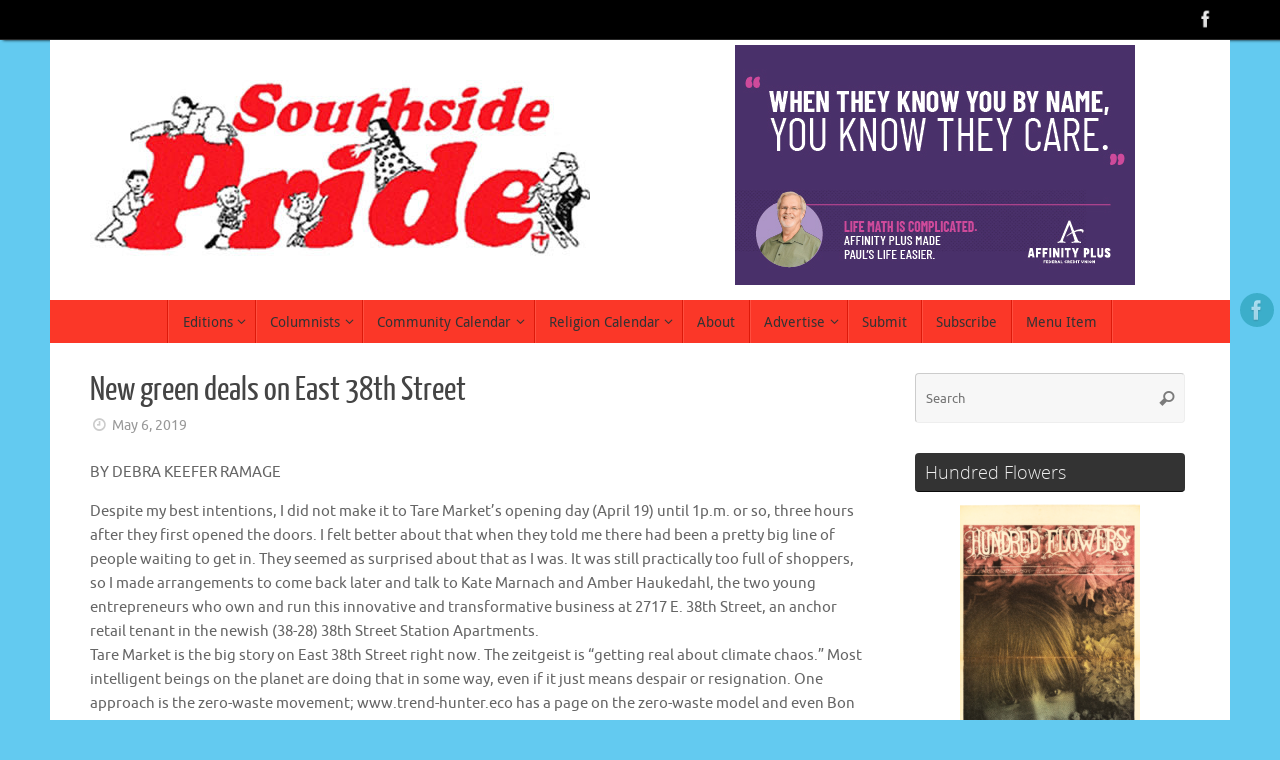

--- FILE ---
content_type: text/html; charset=UTF-8
request_url: https://southsidepride.com/2019/05/06/new-green-deals-on-east-38th-street/
body_size: 21900
content:
<!DOCTYPE html>
<html lang="en-US">
<head>
<meta name="viewport" content="width=device-width, user-scalable=no, initial-scale=1.0, minimum-scale=1.0, maximum-scale=1.0">
<meta http-equiv="Content-Type" content="text/html; charset=UTF-8" />
<link rel="profile" href="http://gmpg.org/xfn/11" />
<link rel="pingback" href="https://southsidepride.com/xmlrpc.php" />
<title>New green deals on East 38th Street &#8211; Southside Pride</title>
<meta name='robots' content='max-image-preview:large' />
	<style>img:is([sizes="auto" i], [sizes^="auto," i]) { contain-intrinsic-size: 3000px 1500px }</style>
	<link rel='dns-prefetch' href='//static.addtoany.com' />
<link rel="alternate" type="application/rss+xml" title="Southside Pride &raquo; Feed" href="https://southsidepride.com/feed/" />
<link rel="alternate" type="application/rss+xml" title="Southside Pride &raquo; Comments Feed" href="https://southsidepride.com/comments/feed/" />
		<!-- This site uses the Google Analytics by ExactMetrics plugin v8.11.0 - Using Analytics tracking - https://www.exactmetrics.com/ -->
							<script src="//www.googletagmanager.com/gtag/js?id=G-9S6KZ8VPQ5"  data-cfasync="false" data-wpfc-render="false" type="text/javascript" async></script>
			<script data-cfasync="false" data-wpfc-render="false" type="text/javascript">
				var em_version = '8.11.0';
				var em_track_user = true;
				var em_no_track_reason = '';
								var ExactMetricsDefaultLocations = {"page_location":"https:\/\/southsidepride.com\/2019\/05\/06\/new-green-deals-on-east-38th-street\/"};
								if ( typeof ExactMetricsPrivacyGuardFilter === 'function' ) {
					var ExactMetricsLocations = (typeof ExactMetricsExcludeQuery === 'object') ? ExactMetricsPrivacyGuardFilter( ExactMetricsExcludeQuery ) : ExactMetricsPrivacyGuardFilter( ExactMetricsDefaultLocations );
				} else {
					var ExactMetricsLocations = (typeof ExactMetricsExcludeQuery === 'object') ? ExactMetricsExcludeQuery : ExactMetricsDefaultLocations;
				}

								var disableStrs = [
										'ga-disable-G-9S6KZ8VPQ5',
									];

				/* Function to detect opted out users */
				function __gtagTrackerIsOptedOut() {
					for (var index = 0; index < disableStrs.length; index++) {
						if (document.cookie.indexOf(disableStrs[index] + '=true') > -1) {
							return true;
						}
					}

					return false;
				}

				/* Disable tracking if the opt-out cookie exists. */
				if (__gtagTrackerIsOptedOut()) {
					for (var index = 0; index < disableStrs.length; index++) {
						window[disableStrs[index]] = true;
					}
				}

				/* Opt-out function */
				function __gtagTrackerOptout() {
					for (var index = 0; index < disableStrs.length; index++) {
						document.cookie = disableStrs[index] + '=true; expires=Thu, 31 Dec 2099 23:59:59 UTC; path=/';
						window[disableStrs[index]] = true;
					}
				}

				if ('undefined' === typeof gaOptout) {
					function gaOptout() {
						__gtagTrackerOptout();
					}
				}
								window.dataLayer = window.dataLayer || [];

				window.ExactMetricsDualTracker = {
					helpers: {},
					trackers: {},
				};
				if (em_track_user) {
					function __gtagDataLayer() {
						dataLayer.push(arguments);
					}

					function __gtagTracker(type, name, parameters) {
						if (!parameters) {
							parameters = {};
						}

						if (parameters.send_to) {
							__gtagDataLayer.apply(null, arguments);
							return;
						}

						if (type === 'event') {
														parameters.send_to = exactmetrics_frontend.v4_id;
							var hookName = name;
							if (typeof parameters['event_category'] !== 'undefined') {
								hookName = parameters['event_category'] + ':' + name;
							}

							if (typeof ExactMetricsDualTracker.trackers[hookName] !== 'undefined') {
								ExactMetricsDualTracker.trackers[hookName](parameters);
							} else {
								__gtagDataLayer('event', name, parameters);
							}
							
						} else {
							__gtagDataLayer.apply(null, arguments);
						}
					}

					__gtagTracker('js', new Date());
					__gtagTracker('set', {
						'developer_id.dNDMyYj': true,
											});
					if ( ExactMetricsLocations.page_location ) {
						__gtagTracker('set', ExactMetricsLocations);
					}
										__gtagTracker('config', 'G-9S6KZ8VPQ5', {"forceSSL":"true"} );
										window.gtag = __gtagTracker;										(function () {
						/* https://developers.google.com/analytics/devguides/collection/analyticsjs/ */
						/* ga and __gaTracker compatibility shim. */
						var noopfn = function () {
							return null;
						};
						var newtracker = function () {
							return new Tracker();
						};
						var Tracker = function () {
							return null;
						};
						var p = Tracker.prototype;
						p.get = noopfn;
						p.set = noopfn;
						p.send = function () {
							var args = Array.prototype.slice.call(arguments);
							args.unshift('send');
							__gaTracker.apply(null, args);
						};
						var __gaTracker = function () {
							var len = arguments.length;
							if (len === 0) {
								return;
							}
							var f = arguments[len - 1];
							if (typeof f !== 'object' || f === null || typeof f.hitCallback !== 'function') {
								if ('send' === arguments[0]) {
									var hitConverted, hitObject = false, action;
									if ('event' === arguments[1]) {
										if ('undefined' !== typeof arguments[3]) {
											hitObject = {
												'eventAction': arguments[3],
												'eventCategory': arguments[2],
												'eventLabel': arguments[4],
												'value': arguments[5] ? arguments[5] : 1,
											}
										}
									}
									if ('pageview' === arguments[1]) {
										if ('undefined' !== typeof arguments[2]) {
											hitObject = {
												'eventAction': 'page_view',
												'page_path': arguments[2],
											}
										}
									}
									if (typeof arguments[2] === 'object') {
										hitObject = arguments[2];
									}
									if (typeof arguments[5] === 'object') {
										Object.assign(hitObject, arguments[5]);
									}
									if ('undefined' !== typeof arguments[1].hitType) {
										hitObject = arguments[1];
										if ('pageview' === hitObject.hitType) {
											hitObject.eventAction = 'page_view';
										}
									}
									if (hitObject) {
										action = 'timing' === arguments[1].hitType ? 'timing_complete' : hitObject.eventAction;
										hitConverted = mapArgs(hitObject);
										__gtagTracker('event', action, hitConverted);
									}
								}
								return;
							}

							function mapArgs(args) {
								var arg, hit = {};
								var gaMap = {
									'eventCategory': 'event_category',
									'eventAction': 'event_action',
									'eventLabel': 'event_label',
									'eventValue': 'event_value',
									'nonInteraction': 'non_interaction',
									'timingCategory': 'event_category',
									'timingVar': 'name',
									'timingValue': 'value',
									'timingLabel': 'event_label',
									'page': 'page_path',
									'location': 'page_location',
									'title': 'page_title',
									'referrer' : 'page_referrer',
								};
								for (arg in args) {
																		if (!(!args.hasOwnProperty(arg) || !gaMap.hasOwnProperty(arg))) {
										hit[gaMap[arg]] = args[arg];
									} else {
										hit[arg] = args[arg];
									}
								}
								return hit;
							}

							try {
								f.hitCallback();
							} catch (ex) {
							}
						};
						__gaTracker.create = newtracker;
						__gaTracker.getByName = newtracker;
						__gaTracker.getAll = function () {
							return [];
						};
						__gaTracker.remove = noopfn;
						__gaTracker.loaded = true;
						window['__gaTracker'] = __gaTracker;
					})();
									} else {
										console.log("");
					(function () {
						function __gtagTracker() {
							return null;
						}

						window['__gtagTracker'] = __gtagTracker;
						window['gtag'] = __gtagTracker;
					})();
									}
			</script>
							<!-- / Google Analytics by ExactMetrics -->
		<script type="text/javascript">
/* <![CDATA[ */
window._wpemojiSettings = {"baseUrl":"https:\/\/s.w.org\/images\/core\/emoji\/16.0.1\/72x72\/","ext":".png","svgUrl":"https:\/\/s.w.org\/images\/core\/emoji\/16.0.1\/svg\/","svgExt":".svg","source":{"concatemoji":"https:\/\/southsidepride.com\/wp-includes\/js\/wp-emoji-release.min.js?ver=6.8.3"}};
/*! This file is auto-generated */
!function(s,n){var o,i,e;function c(e){try{var t={supportTests:e,timestamp:(new Date).valueOf()};sessionStorage.setItem(o,JSON.stringify(t))}catch(e){}}function p(e,t,n){e.clearRect(0,0,e.canvas.width,e.canvas.height),e.fillText(t,0,0);var t=new Uint32Array(e.getImageData(0,0,e.canvas.width,e.canvas.height).data),a=(e.clearRect(0,0,e.canvas.width,e.canvas.height),e.fillText(n,0,0),new Uint32Array(e.getImageData(0,0,e.canvas.width,e.canvas.height).data));return t.every(function(e,t){return e===a[t]})}function u(e,t){e.clearRect(0,0,e.canvas.width,e.canvas.height),e.fillText(t,0,0);for(var n=e.getImageData(16,16,1,1),a=0;a<n.data.length;a++)if(0!==n.data[a])return!1;return!0}function f(e,t,n,a){switch(t){case"flag":return n(e,"\ud83c\udff3\ufe0f\u200d\u26a7\ufe0f","\ud83c\udff3\ufe0f\u200b\u26a7\ufe0f")?!1:!n(e,"\ud83c\udde8\ud83c\uddf6","\ud83c\udde8\u200b\ud83c\uddf6")&&!n(e,"\ud83c\udff4\udb40\udc67\udb40\udc62\udb40\udc65\udb40\udc6e\udb40\udc67\udb40\udc7f","\ud83c\udff4\u200b\udb40\udc67\u200b\udb40\udc62\u200b\udb40\udc65\u200b\udb40\udc6e\u200b\udb40\udc67\u200b\udb40\udc7f");case"emoji":return!a(e,"\ud83e\udedf")}return!1}function g(e,t,n,a){var r="undefined"!=typeof WorkerGlobalScope&&self instanceof WorkerGlobalScope?new OffscreenCanvas(300,150):s.createElement("canvas"),o=r.getContext("2d",{willReadFrequently:!0}),i=(o.textBaseline="top",o.font="600 32px Arial",{});return e.forEach(function(e){i[e]=t(o,e,n,a)}),i}function t(e){var t=s.createElement("script");t.src=e,t.defer=!0,s.head.appendChild(t)}"undefined"!=typeof Promise&&(o="wpEmojiSettingsSupports",i=["flag","emoji"],n.supports={everything:!0,everythingExceptFlag:!0},e=new Promise(function(e){s.addEventListener("DOMContentLoaded",e,{once:!0})}),new Promise(function(t){var n=function(){try{var e=JSON.parse(sessionStorage.getItem(o));if("object"==typeof e&&"number"==typeof e.timestamp&&(new Date).valueOf()<e.timestamp+604800&&"object"==typeof e.supportTests)return e.supportTests}catch(e){}return null}();if(!n){if("undefined"!=typeof Worker&&"undefined"!=typeof OffscreenCanvas&&"undefined"!=typeof URL&&URL.createObjectURL&&"undefined"!=typeof Blob)try{var e="postMessage("+g.toString()+"("+[JSON.stringify(i),f.toString(),p.toString(),u.toString()].join(",")+"));",a=new Blob([e],{type:"text/javascript"}),r=new Worker(URL.createObjectURL(a),{name:"wpTestEmojiSupports"});return void(r.onmessage=function(e){c(n=e.data),r.terminate(),t(n)})}catch(e){}c(n=g(i,f,p,u))}t(n)}).then(function(e){for(var t in e)n.supports[t]=e[t],n.supports.everything=n.supports.everything&&n.supports[t],"flag"!==t&&(n.supports.everythingExceptFlag=n.supports.everythingExceptFlag&&n.supports[t]);n.supports.everythingExceptFlag=n.supports.everythingExceptFlag&&!n.supports.flag,n.DOMReady=!1,n.readyCallback=function(){n.DOMReady=!0}}).then(function(){return e}).then(function(){var e;n.supports.everything||(n.readyCallback(),(e=n.source||{}).concatemoji?t(e.concatemoji):e.wpemoji&&e.twemoji&&(t(e.twemoji),t(e.wpemoji)))}))}((window,document),window._wpemojiSettings);
/* ]]> */
</script>
<style id='wp-emoji-styles-inline-css' type='text/css'>

	img.wp-smiley, img.emoji {
		display: inline !important;
		border: none !important;
		box-shadow: none !important;
		height: 1em !important;
		width: 1em !important;
		margin: 0 0.07em !important;
		vertical-align: -0.1em !important;
		background: none !important;
		padding: 0 !important;
	}
</style>
<link rel='stylesheet' id='wp-block-library-css' href='https://southsidepride.com/wp-includes/css/dist/block-library/style.min.css?ver=6.8.3' type='text/css' media='all' />
<style id='classic-theme-styles-inline-css' type='text/css'>
/*! This file is auto-generated */
.wp-block-button__link{color:#fff;background-color:#32373c;border-radius:9999px;box-shadow:none;text-decoration:none;padding:calc(.667em + 2px) calc(1.333em + 2px);font-size:1.125em}.wp-block-file__button{background:#32373c;color:#fff;text-decoration:none}
</style>
<style id='global-styles-inline-css' type='text/css'>
:root{--wp--preset--aspect-ratio--square: 1;--wp--preset--aspect-ratio--4-3: 4/3;--wp--preset--aspect-ratio--3-4: 3/4;--wp--preset--aspect-ratio--3-2: 3/2;--wp--preset--aspect-ratio--2-3: 2/3;--wp--preset--aspect-ratio--16-9: 16/9;--wp--preset--aspect-ratio--9-16: 9/16;--wp--preset--color--black: #000000;--wp--preset--color--cyan-bluish-gray: #abb8c3;--wp--preset--color--white: #ffffff;--wp--preset--color--pale-pink: #f78da7;--wp--preset--color--vivid-red: #cf2e2e;--wp--preset--color--luminous-vivid-orange: #ff6900;--wp--preset--color--luminous-vivid-amber: #fcb900;--wp--preset--color--light-green-cyan: #7bdcb5;--wp--preset--color--vivid-green-cyan: #00d084;--wp--preset--color--pale-cyan-blue: #8ed1fc;--wp--preset--color--vivid-cyan-blue: #0693e3;--wp--preset--color--vivid-purple: #9b51e0;--wp--preset--gradient--vivid-cyan-blue-to-vivid-purple: linear-gradient(135deg,rgba(6,147,227,1) 0%,rgb(155,81,224) 100%);--wp--preset--gradient--light-green-cyan-to-vivid-green-cyan: linear-gradient(135deg,rgb(122,220,180) 0%,rgb(0,208,130) 100%);--wp--preset--gradient--luminous-vivid-amber-to-luminous-vivid-orange: linear-gradient(135deg,rgba(252,185,0,1) 0%,rgba(255,105,0,1) 100%);--wp--preset--gradient--luminous-vivid-orange-to-vivid-red: linear-gradient(135deg,rgba(255,105,0,1) 0%,rgb(207,46,46) 100%);--wp--preset--gradient--very-light-gray-to-cyan-bluish-gray: linear-gradient(135deg,rgb(238,238,238) 0%,rgb(169,184,195) 100%);--wp--preset--gradient--cool-to-warm-spectrum: linear-gradient(135deg,rgb(74,234,220) 0%,rgb(151,120,209) 20%,rgb(207,42,186) 40%,rgb(238,44,130) 60%,rgb(251,105,98) 80%,rgb(254,248,76) 100%);--wp--preset--gradient--blush-light-purple: linear-gradient(135deg,rgb(255,206,236) 0%,rgb(152,150,240) 100%);--wp--preset--gradient--blush-bordeaux: linear-gradient(135deg,rgb(254,205,165) 0%,rgb(254,45,45) 50%,rgb(107,0,62) 100%);--wp--preset--gradient--luminous-dusk: linear-gradient(135deg,rgb(255,203,112) 0%,rgb(199,81,192) 50%,rgb(65,88,208) 100%);--wp--preset--gradient--pale-ocean: linear-gradient(135deg,rgb(255,245,203) 0%,rgb(182,227,212) 50%,rgb(51,167,181) 100%);--wp--preset--gradient--electric-grass: linear-gradient(135deg,rgb(202,248,128) 0%,rgb(113,206,126) 100%);--wp--preset--gradient--midnight: linear-gradient(135deg,rgb(2,3,129) 0%,rgb(40,116,252) 100%);--wp--preset--font-size--small: 13px;--wp--preset--font-size--medium: 20px;--wp--preset--font-size--large: 36px;--wp--preset--font-size--x-large: 42px;--wp--preset--spacing--20: 0.44rem;--wp--preset--spacing--30: 0.67rem;--wp--preset--spacing--40: 1rem;--wp--preset--spacing--50: 1.5rem;--wp--preset--spacing--60: 2.25rem;--wp--preset--spacing--70: 3.38rem;--wp--preset--spacing--80: 5.06rem;--wp--preset--shadow--natural: 6px 6px 9px rgba(0, 0, 0, 0.2);--wp--preset--shadow--deep: 12px 12px 50px rgba(0, 0, 0, 0.4);--wp--preset--shadow--sharp: 6px 6px 0px rgba(0, 0, 0, 0.2);--wp--preset--shadow--outlined: 6px 6px 0px -3px rgba(255, 255, 255, 1), 6px 6px rgba(0, 0, 0, 1);--wp--preset--shadow--crisp: 6px 6px 0px rgba(0, 0, 0, 1);}:where(.is-layout-flex){gap: 0.5em;}:where(.is-layout-grid){gap: 0.5em;}body .is-layout-flex{display: flex;}.is-layout-flex{flex-wrap: wrap;align-items: center;}.is-layout-flex > :is(*, div){margin: 0;}body .is-layout-grid{display: grid;}.is-layout-grid > :is(*, div){margin: 0;}:where(.wp-block-columns.is-layout-flex){gap: 2em;}:where(.wp-block-columns.is-layout-grid){gap: 2em;}:where(.wp-block-post-template.is-layout-flex){gap: 1.25em;}:where(.wp-block-post-template.is-layout-grid){gap: 1.25em;}.has-black-color{color: var(--wp--preset--color--black) !important;}.has-cyan-bluish-gray-color{color: var(--wp--preset--color--cyan-bluish-gray) !important;}.has-white-color{color: var(--wp--preset--color--white) !important;}.has-pale-pink-color{color: var(--wp--preset--color--pale-pink) !important;}.has-vivid-red-color{color: var(--wp--preset--color--vivid-red) !important;}.has-luminous-vivid-orange-color{color: var(--wp--preset--color--luminous-vivid-orange) !important;}.has-luminous-vivid-amber-color{color: var(--wp--preset--color--luminous-vivid-amber) !important;}.has-light-green-cyan-color{color: var(--wp--preset--color--light-green-cyan) !important;}.has-vivid-green-cyan-color{color: var(--wp--preset--color--vivid-green-cyan) !important;}.has-pale-cyan-blue-color{color: var(--wp--preset--color--pale-cyan-blue) !important;}.has-vivid-cyan-blue-color{color: var(--wp--preset--color--vivid-cyan-blue) !important;}.has-vivid-purple-color{color: var(--wp--preset--color--vivid-purple) !important;}.has-black-background-color{background-color: var(--wp--preset--color--black) !important;}.has-cyan-bluish-gray-background-color{background-color: var(--wp--preset--color--cyan-bluish-gray) !important;}.has-white-background-color{background-color: var(--wp--preset--color--white) !important;}.has-pale-pink-background-color{background-color: var(--wp--preset--color--pale-pink) !important;}.has-vivid-red-background-color{background-color: var(--wp--preset--color--vivid-red) !important;}.has-luminous-vivid-orange-background-color{background-color: var(--wp--preset--color--luminous-vivid-orange) !important;}.has-luminous-vivid-amber-background-color{background-color: var(--wp--preset--color--luminous-vivid-amber) !important;}.has-light-green-cyan-background-color{background-color: var(--wp--preset--color--light-green-cyan) !important;}.has-vivid-green-cyan-background-color{background-color: var(--wp--preset--color--vivid-green-cyan) !important;}.has-pale-cyan-blue-background-color{background-color: var(--wp--preset--color--pale-cyan-blue) !important;}.has-vivid-cyan-blue-background-color{background-color: var(--wp--preset--color--vivid-cyan-blue) !important;}.has-vivid-purple-background-color{background-color: var(--wp--preset--color--vivid-purple) !important;}.has-black-border-color{border-color: var(--wp--preset--color--black) !important;}.has-cyan-bluish-gray-border-color{border-color: var(--wp--preset--color--cyan-bluish-gray) !important;}.has-white-border-color{border-color: var(--wp--preset--color--white) !important;}.has-pale-pink-border-color{border-color: var(--wp--preset--color--pale-pink) !important;}.has-vivid-red-border-color{border-color: var(--wp--preset--color--vivid-red) !important;}.has-luminous-vivid-orange-border-color{border-color: var(--wp--preset--color--luminous-vivid-orange) !important;}.has-luminous-vivid-amber-border-color{border-color: var(--wp--preset--color--luminous-vivid-amber) !important;}.has-light-green-cyan-border-color{border-color: var(--wp--preset--color--light-green-cyan) !important;}.has-vivid-green-cyan-border-color{border-color: var(--wp--preset--color--vivid-green-cyan) !important;}.has-pale-cyan-blue-border-color{border-color: var(--wp--preset--color--pale-cyan-blue) !important;}.has-vivid-cyan-blue-border-color{border-color: var(--wp--preset--color--vivid-cyan-blue) !important;}.has-vivid-purple-border-color{border-color: var(--wp--preset--color--vivid-purple) !important;}.has-vivid-cyan-blue-to-vivid-purple-gradient-background{background: var(--wp--preset--gradient--vivid-cyan-blue-to-vivid-purple) !important;}.has-light-green-cyan-to-vivid-green-cyan-gradient-background{background: var(--wp--preset--gradient--light-green-cyan-to-vivid-green-cyan) !important;}.has-luminous-vivid-amber-to-luminous-vivid-orange-gradient-background{background: var(--wp--preset--gradient--luminous-vivid-amber-to-luminous-vivid-orange) !important;}.has-luminous-vivid-orange-to-vivid-red-gradient-background{background: var(--wp--preset--gradient--luminous-vivid-orange-to-vivid-red) !important;}.has-very-light-gray-to-cyan-bluish-gray-gradient-background{background: var(--wp--preset--gradient--very-light-gray-to-cyan-bluish-gray) !important;}.has-cool-to-warm-spectrum-gradient-background{background: var(--wp--preset--gradient--cool-to-warm-spectrum) !important;}.has-blush-light-purple-gradient-background{background: var(--wp--preset--gradient--blush-light-purple) !important;}.has-blush-bordeaux-gradient-background{background: var(--wp--preset--gradient--blush-bordeaux) !important;}.has-luminous-dusk-gradient-background{background: var(--wp--preset--gradient--luminous-dusk) !important;}.has-pale-ocean-gradient-background{background: var(--wp--preset--gradient--pale-ocean) !important;}.has-electric-grass-gradient-background{background: var(--wp--preset--gradient--electric-grass) !important;}.has-midnight-gradient-background{background: var(--wp--preset--gradient--midnight) !important;}.has-small-font-size{font-size: var(--wp--preset--font-size--small) !important;}.has-medium-font-size{font-size: var(--wp--preset--font-size--medium) !important;}.has-large-font-size{font-size: var(--wp--preset--font-size--large) !important;}.has-x-large-font-size{font-size: var(--wp--preset--font-size--x-large) !important;}
:where(.wp-block-post-template.is-layout-flex){gap: 1.25em;}:where(.wp-block-post-template.is-layout-grid){gap: 1.25em;}
:where(.wp-block-columns.is-layout-flex){gap: 2em;}:where(.wp-block-columns.is-layout-grid){gap: 2em;}
:root :where(.wp-block-pullquote){font-size: 1.5em;line-height: 1.6;}
</style>
<link rel='stylesheet' id='widgetopts-styles-css' href='https://southsidepride.com/wp-content/plugins/widget-options/assets/css/widget-options.css?ver=4.1.3' type='text/css' media='all' />
<link rel='stylesheet' id='wp-components-css' href='https://southsidepride.com/wp-includes/css/dist/components/style.min.css?ver=6.8.3' type='text/css' media='all' />
<link rel='stylesheet' id='godaddy-styles-css' href='https://southsidepride.com/wp-content/mu-plugins/vendor/wpex/godaddy-launch/includes/Dependencies/GoDaddy/Styles/build/latest.css?ver=2.0.2' type='text/css' media='all' />
<link rel='stylesheet' id='tempera-fonts-css' href='https://southsidepride.com/wp-content/themes/tempera/fonts/fontfaces.css?ver=1.8.3' type='text/css' media='all' />
<link rel='stylesheet' id='tempera-style-css' href='https://southsidepride.com/wp-content/themes/tempera/style.css?ver=1.8.3' type='text/css' media='all' />
<style id='tempera-style-inline-css' type='text/css'>
#header, #main, #topbar-inner { max-width: 1180px; } #container.one-column { } #container.two-columns-right #secondary { width:280px; float:right; } #container.two-columns-right #content { width:calc(100% - 320px); float:left; } #container.two-columns-left #primary { width:280px; float:left; } #container.two-columns-left #content { width:calc(100% - 320px); float:right; } #container.three-columns-right .sidey { width:140px; float:left; } #container.three-columns-right #primary { margin-left:20px; margin-right:20px; } #container.three-columns-right #content { width: calc(100% - 320px); float:left;} #container.three-columns-left .sidey { width:140px; float:left; } #container.three-columns-left #secondary {margin-left:20px; margin-right:20px; } #container.three-columns-left #content { width: calc(100% - 320px); float:right; } #container.three-columns-sided .sidey { width:140px; float:left; } #container.three-columns-sided #secondary { float:right; } #container.three-columns-sided #content { width: calc(100% - 360px); float:right; margin: 0 180px 0 -1180px; } body { font-family: Ubuntu; } #content h1.entry-title a, #content h2.entry-title a, #content h1.entry-title , #content h2.entry-title { font-family: "Yanone Kaffeesatz Regular"; } .widget-title, .widget-title a { font-family: "Open Sans Light"; } .entry-content h1, .entry-content h2, .entry-content h3, .entry-content h4, .entry-content h5, .entry-content h6, #comments #reply-title, .nivo-caption h2, #front-text1 h2, #front-text2 h2, .column-header-image, .column-header-noimage { font-family: inherit; } #site-title span a { font-family: "Yanone Kaffeesatz Regular"; } #access ul li a, #access ul li a span { font-family: "Droid Sans"; } body { color: #666666; background-color: #171717 } a { color: #1693A5; } a:hover,.entry-meta span a:hover, .comments-link a:hover { color: #D6341D; } #header { background-color: #ffffff; } #site-title span a { color:#1693A5; } #site-description { color:#999999; } .socials a { background-color: #1693A5; } .socials .socials-hover { background-color: #D6341D; } /* Main menu top level */ #access a, #nav-toggle span, li.menu-main-search .searchform input[type="search"] { color: #333333; } li.menu-main-search .searchform input[type="search"] { background-color: #ff4f40; border-left-color: #dd190a; } #access, #nav-toggle {background-color: #FB3728; } #access > .menu > ul > li > a > span { border-color: #dd190a; -webkit-box-shadow: 1px 0 0 #ff4f40; box-shadow: 1px 0 0 #ff4f40; } /*.rtl #access > .menu > ul > li > a > span { -webkit-box-shadow: -1px 0 0 #ff4f40; box-shadow: -1px 0 0 #ff4f40; } */ #access a:hover {background-color: #ff4435; } #access ul li.current_page_item > a, #access ul li.current-menu-item > a, #access ul li.current_page_ancestor > a, #access ul li.current-menu-ancestor > a { background-color: #ff4435; } /* Main menu Submenus */ #access > .menu > ul > li > ul:before {border-bottom-color:#2D2D2D;} #access ul ul ul li:first-child:before { border-right-color:#2D2D2D;} #access ul ul li { background-color:#2D2D2D; border-top-color:#3b3b3b; border-bottom-color:#222222} #access ul ul li a{color:#BBBBBB} #access ul ul li a:hover{background:#3b3b3b} #access ul ul li.current_page_item > a, #access ul ul li.current-menu-item > a, #access ul ul li.current_page_ancestor > a, #access ul ul li.current-menu-ancestor > a { background-color:#3b3b3b; } #topbar { background-color: #000000;border-bottom-color:#282828; box-shadow:3px 0 3px #000000; } .topmenu ul li a, .topmenu .searchsubmit { color: #CCCCCC; } .topmenu ul li a:hover, .topmenu .searchform input[type="search"] { color: #EEEEEE; border-bottom-color: rgba( 22,147,165, 0.5); } #main { background-color: #FFFFFF; } #author-info, #entry-author-info, #content .page-title { border-color: #1693A5; background: #F7F7F7; } #entry-author-info #author-avatar, #author-info #author-avatar { border-color: #EEEEEE; } .sidey .widget-container { color: #333333; ; } .sidey .widget-title { color: #eeeeee; background-color: #333333;border-color:#0b0b0b;} .sidey .widget-container a {} .sidey .widget-container a:hover {} .entry-content h1, .entry-content h2, .entry-content h3, .entry-content h4, .entry-content h5, .entry-content h6 { color: #444444; } .sticky .entry-header {border-color:#1693A5 } .entry-title, .entry-title a { color: #444444; } .entry-title a:hover { color: #000000; } #content span.entry-format { color: #333333; background-color: #FB3728; } #footer { color: #AAAAAA; background-color: #dddddd; } #footer2 { color: #AAAAAA; background-color: #F7F7F7; } #footer a { ; } #footer a:hover { ; } #footer2 a, .footermenu ul li:after { ; } #footer2 a:hover { ; } #footer .widget-container { color: #333333; ; } #footer .widget-title { color: #EEEEEE; background-color: #333333;border-color:#0b0b0b } a.continue-reading-link, #cryout_ajax_more_trigger { color:#333333; background:#FB3728; border-bottom-color:#1693A5; } a.continue-reading-link:hover { border-bottom-color:#D6341D; } a.continue-reading-link i.crycon-right-dir {color:#1693A5} a.continue-reading-link:hover i.crycon-right-dir {color:#D6341D} .page-link a, .page-link > span > em {border-color:#CCCCCC} .columnmore a {background:#1693A5;color:#F7F7F7} .columnmore a:hover {background:#D6341D;} .button, #respond .form-submit input#submit, input[type="submit"], input[type="reset"] { background-color: #1693A5; } .button:hover, #respond .form-submit input#submit:hover { background-color: #D6341D; } .entry-content tr th, .entry-content thead th { color: #444444; } .entry-content table, .entry-content fieldset, .entry-content tr td, .entry-content tr th, .entry-content thead th { border-color: #CCCCCC; } .entry-content tr.even td { background-color: #F7F7F7 !important; } hr { border-color: #CCCCCC; } input[type="text"], input[type="password"], input[type="email"], textarea, select, input[type="color"],input[type="date"],input[type="datetime"],input[type="datetime-local"],input[type="month"],input[type="number"],input[type="range"], input[type="search"],input[type="tel"],input[type="time"],input[type="url"],input[type="week"] { background-color: #F7F7F7; border-color: #CCCCCC #EEEEEE #EEEEEE #CCCCCC; color: #666666; } input[type="submit"], input[type="reset"] { color: #FFFFFF; background-color: #1693A5; } input[type="text"]:hover, input[type="password"]:hover, input[type="email"]:hover, textarea:hover, input[type="color"]:hover, input[type="date"]:hover, input[type="datetime"]:hover, input[type="datetime-local"]:hover, input[type="month"]:hover, input[type="number"]:hover, input[type="range"]:hover, input[type="search"]:hover, input[type="tel"]:hover, input[type="time"]:hover, input[type="url"]:hover, input[type="week"]:hover { background-color: rgba(247,247,247,0.4); } .entry-content pre { border-color: #CCCCCC; border-bottom-color:#1693A5;} .entry-content code { background-color:#F7F7F7;} .entry-content blockquote { border-color: #EEEEEE; } abbr, acronym { border-color: #666666; } .comment-meta a { color: #666666; } #respond .form-allowed-tags { color: #999999; } .entry-meta .crycon-metas:before {color:#CCCCCC;} .entry-meta span a, .comments-link a, .entry-meta {color:#999999;} .entry-meta span a:hover, .comments-link a:hover {color:#666666;} .nav-next a:hover {} .nav-previous a:hover { } .pagination { border-color:#ededed;} .pagination span, .pagination a { background:#F7F7F7; border-left-color:#dddddd; border-right-color:#ffffff; } .pagination a:hover { background: #ffffff; } #searchform input[type="text"] {color:#999999;} .caption-accented .wp-caption { background-color:rgba(22,147,165,0.8); color:#FFFFFF} .tempera-image-one .entry-content img[class*='align'], .tempera-image-one .entry-summary img[class*='align'], .tempera-image-two .entry-content img[class*='align'], .tempera-image-two .entry-summary img[class*='align'], .tempera-image-one .entry-content [class*='wp-block'][class*='align'] img, .tempera-image-one .entry-summary [class*='wp-block'][class*='align'] img, .tempera-image-two .entry-content [class*='wp-block'][class*='align'] img, .tempera-image-two .entry-summary [class*='wp-block'][class*='align'] img { border-color:#1693A5;} html { font-size:15px; line-height:1.6; } .entry-content, .entry-summary, #frontpage blockquote { text-align:inherit; } .entry-content, .entry-summary, .widget-area { ; } #content h1.entry-title, #content h2.entry-title { font-size:34px ;} .widget-title, .widget-title a { font-size:18px ;} h1 { font-size: 2.105em; } h2 { font-size: 1.835em; } h3 { font-size: 1.565em; } h4 { font-size: 1.295em; } h5 { font-size: 1.025em; } h6 { font-size: 0.755em; } #site-title { font-size:38px ;} #access ul li a, li.menu-main-search .searchform input[type="search"] { font-size:14px ;} .nocomments, .nocomments2 {display:none;} .entry-content table, .entry-content tr th, .entry-content tr td { border: none; } .entry-content tr, .entry-content tr th, .entry-content thead th { background: none; } #header-container > div { margin:40px 0 0 40px;} .entry-content p, .entry-content ul, .entry-content ol, .entry-content dd, .entry-content pre, .entry-content hr, .entry-summary p, .commentlist p { margin-bottom: 1.0em; } #access > .menu > ul { border-left: 1px solid #ff4f40; -moz-box-shadow: -1px 0 0 #dd190a; -webkit-box-shadow: -1px 0 0 #dd190a; box-shadow: -1px 0 0 #dd190a; } #toTop {background:#FFFFFF;margin-left:1330px;} #toTop:hover .crycon-back2top:before {color:#D6341D;} @media (max-width: 1225px) { #footer2 #toTop { position: relative; margin-left: auto !important; margin-right: auto !important; bottom: 0; display: block; width: 45px; border-radius: 4px 4px 0 0; opacity: 1; } } #main {margin-top:0px; } #forbottom {margin-left: 40px; margin-right: 40px;} #header-widget-area { width: 50%; } #branding { height:260px; } 
/* Tempera Custom CSS */
</style>
<link rel='stylesheet' id='tempera-mobile-css' href='https://southsidepride.com/wp-content/themes/tempera/styles/style-mobile.css?ver=1.8.3' type='text/css' media='all' />
<link rel='stylesheet' id='addtoany-css' href='https://southsidepride.com/wp-content/plugins/add-to-any/addtoany.min.css?ver=1.16' type='text/css' media='all' />
<script type="text/javascript" src="https://southsidepride.com/wp-content/plugins/google-analytics-dashboard-for-wp/assets/js/frontend-gtag.min.js?ver=8.11.0" id="exactmetrics-frontend-script-js" async="async" data-wp-strategy="async"></script>
<script data-cfasync="false" data-wpfc-render="false" type="text/javascript" id='exactmetrics-frontend-script-js-extra'>/* <![CDATA[ */
var exactmetrics_frontend = {"js_events_tracking":"true","download_extensions":"zip,mp3,mpeg,pdf,docx,pptx,xlsx,rar","inbound_paths":"[{\"path\":\"\\\/go\\\/\",\"label\":\"affiliate\"},{\"path\":\"\\\/recommend\\\/\",\"label\":\"affiliate\"}]","home_url":"https:\/\/southsidepride.com","hash_tracking":"false","v4_id":"G-9S6KZ8VPQ5"};/* ]]> */
</script>
<script type="text/javascript" id="addtoany-core-js-before">
/* <![CDATA[ */
window.a2a_config=window.a2a_config||{};a2a_config.callbacks=[];a2a_config.overlays=[];a2a_config.templates={};
/* ]]> */
</script>
<script type="text/javascript" defer src="https://static.addtoany.com/menu/page.js" id="addtoany-core-js"></script>
<script type="text/javascript" src="https://southsidepride.com/wp-includes/js/jquery/jquery.min.js?ver=3.7.1" id="jquery-core-js"></script>
<script type="text/javascript" src="https://southsidepride.com/wp-includes/js/jquery/jquery-migrate.min.js?ver=3.4.1" id="jquery-migrate-js"></script>
<script type="text/javascript" defer src="https://southsidepride.com/wp-content/plugins/add-to-any/addtoany.min.js?ver=1.1" id="addtoany-jquery-js"></script>
<link rel="https://api.w.org/" href="https://southsidepride.com/wp-json/" /><link rel="alternate" title="JSON" type="application/json" href="https://southsidepride.com/wp-json/wp/v2/posts/9209" /><link rel="EditURI" type="application/rsd+xml" title="RSD" href="https://southsidepride.com/xmlrpc.php?rsd" />
<meta name="generator" content="WordPress 6.8.3" />
<link rel="canonical" href="https://southsidepride.com/2019/05/06/new-green-deals-on-east-38th-street/" />
<link rel='shortlink' href='https://southsidepride.com/?p=9209' />
<link rel="alternate" title="oEmbed (JSON)" type="application/json+oembed" href="https://southsidepride.com/wp-json/oembed/1.0/embed?url=https%3A%2F%2Fsouthsidepride.com%2F2019%2F05%2F06%2Fnew-green-deals-on-east-38th-street%2F" />
<link rel="alternate" title="oEmbed (XML)" type="text/xml+oembed" href="https://southsidepride.com/wp-json/oembed/1.0/embed?url=https%3A%2F%2Fsouthsidepride.com%2F2019%2F05%2F06%2Fnew-green-deals-on-east-38th-street%2F&#038;format=xml" />
<style type="text/css" id="custom-background-css">
body.custom-background { background-color: #63caf0; }
</style>
	<link rel="icon" href="https://southsidepride.com/wp-content/uploads/2013/12/Logo-150x112.jpg" sizes="32x32" />
<link rel="icon" href="https://southsidepride.com/wp-content/uploads/2013/12/Logo.jpg" sizes="192x192" />
<link rel="apple-touch-icon" href="https://southsidepride.com/wp-content/uploads/2013/12/Logo.jpg" />
<meta name="msapplication-TileImage" content="https://southsidepride.com/wp-content/uploads/2013/12/Logo.jpg" />
	<!--[if lt IE 9]>
	<script>
	document.createElement('header');
	document.createElement('nav');
	document.createElement('section');
	document.createElement('article');
	document.createElement('aside');
	document.createElement('footer');
	</script>
	<![endif]-->
			<style type="text/css" id="wp-custom-css">
			/*
You can add your own CSS here.

Click the help icon above to learn more.
*/

#header-widget-area { text-align: center; }		</style>
		</head>
<body class="wp-singular post-template-default single single-post postid-9209 single-format-standard custom-background wp-theme-tempera metaslider-plugin tempera-image-none caption-simple tempera-comment-placeholders tempera-menu-center">

	<a class="skip-link screen-reader-text" href="#main" title="Skip to content"> Skip to content </a>
	
<div id="wrapper" class="hfeed">
<div id="topbar" ><div id="topbar-inner"> <div class="socials" id="sheader">
			<a  target="_blank"  href="https://www.facebook.com/Southside-Pride-100487510011017/"
			class="socialicons social-Facebook" title="Facebook">
				<img alt="Facebook" src="https://southsidepride.com/wp-content/themes/tempera/images/socials/Facebook.png" />
			</a></div> </div></div>
<div class="socials" id="srights">
			<a  target="_blank"  href="https://www.facebook.com/Southside-Pride-100487510011017/"
			class="socialicons social-Facebook" title="Facebook">
				<img alt="Facebook" src="https://southsidepride.com/wp-content/themes/tempera/images/socials/Facebook.png" />
			</a></div>
<div id="header-full">
	<header id="header">
		<div id="masthead">
			<div id="branding" role="banner" >
					<div id="header-container">
	<div><a id="logo" href="https://southsidepride.com/" ><img title="Southside Pride" alt="Southside Pride" src="https://southsidepride.com/wp-content/uploads/2017/07/ssplogored-500x176.jpg" /></a></div></div>						<div id="header-widget-area">
			<ul class="yoyo">
				<li id="metaslider_widget-8" class="widget widget-container widget_metaslider_widget"><div id="metaslider-id-6503" style="max-width: 400px; margin: 0 auto;" class="ml-slider-3-104-0 metaslider metaslider-nivo metaslider-6503 ml-slider ms-theme-default" role="region" aria-label="400×240-Header" data-height="240" data-width="400">
    <div id="metaslider_container_6503">
        <div class='slider-wrapper theme-default'><div class='ribbon'></div><div id='metaslider_6503' class='nivoSlider'><a href="https://www.affinityplus.org/" target="_self"><img src="https://southsidepride.com/wp-content/uploads/2025/08/AP_LifeMathMemberSouthside_PrideBanner.jpg" height="240" width="400" title="AP_LifeMathMemberSouthside_PrideBanner" alt="" class="slider-6503 slide-17490 msDefaultImage" /></a><a href="https://z.umn.edu/EstatePlanning" target="_self"><img src="https://southsidepride.com/wp-content/uploads/2025/11/EstatePlanning-DIGITAL.png" height="240" width="400" title="EstatePlanning DIGITAL" alt="" class="slider-6503 slide-19236 msDefaultImage" /></a></div></div>
        
    </div>
</div></li>			</ul>
		</div>
					<div style="clear:both;"></div>
			</div><!-- #branding -->
			<button id="nav-toggle"><span>&nbsp;</span></button>
			<nav id="access" class="jssafe" role="navigation">
					<div class="skip-link screen-reader-text"><a href="#content" title="Skip to content">
		Skip to content	</a></div>
	<div class="menu"><ul id="prime_nav" class="menu"><li id="menu-item-5855" class="menu-item menu-item-type-post_type menu-item-object-page menu-item-home menu-item-has-children menu-item-5855"><a href="https://southsidepride.com/"><span>Editions</span></a>
<ul class="sub-menu">
	<li id="menu-item-5871" class="menu-item menu-item-type-post_type menu-item-object-page menu-item-5871"><a href="https://southsidepride.com/editions/phillipspowderhorn/"><span>Phillips/Powderhorn</span></a></li>
	<li id="menu-item-5870" class="menu-item menu-item-type-post_type menu-item-object-page menu-item-5870"><a href="https://southsidepride.com/editions/nokomis/"><span>Nokomis</span></a></li>
	<li id="menu-item-5869" class="menu-item menu-item-type-post_type menu-item-object-page menu-item-5869"><a href="https://southsidepride.com/editions/riverside/"><span>Riverside</span></a></li>
	<li id="menu-item-10863" class="menu-item menu-item-type-post_type menu-item-object-page menu-item-10863"><a href="https://southsidepride.com/editions-archive/"><span>Editions/Archive</span></a></li>
</ul>
</li>
<li id="menu-item-5815" class="menu-item menu-item-type-post_type menu-item-object-page menu-item-has-children menu-item-5815"><a href="https://southsidepride.com/columnists/"><span>Columnists</span></a>
<ul class="sub-menu">
	<li id="menu-item-5801" class="menu-item menu-item-type-post_type menu-item-object-page menu-item-has-children menu-item-5801"><a href="https://southsidepride.com/columnists/ed-felien/"><span>Ed Felien</span></a>
	<ul class="sub-menu">
		<li id="menu-item-12243" class="menu-item menu-item-type-custom menu-item-object-custom menu-item-12243"><a href="https://southsidepride.com/wp-content/uploads/2021/02/confessions-Final-2.20.21.pdf"><span>Confessions of an Unrepentant Maoist</span></a></li>
	</ul>
</li>
	<li id="menu-item-5455" class="menu-item menu-item-type-post_type menu-item-object-page menu-item-has-children menu-item-5455"><a href="https://southsidepride.com/columnists/elaine-klaassen/"><span>Elaine Klaassen</span></a>
	<ul class="sub-menu">
		<li id="menu-item-18555" class="menu-item menu-item-type-custom menu-item-object-custom menu-item-18555"><a href="https://southsidepride.com/wp-content/uploads/2025/06/Elaine.pdf"><span>La Penultima (With A Rose In Its Eye)</span></a></li>
		<li id="menu-item-6429" class="menu-item menu-item-type-taxonomy menu-item-object-category menu-item-6429"><a href="https://southsidepride.com/category/columnists/elaine-klaassen/spirit-and-conscience/"><span>Spirit and Conscience</span></a></li>
	</ul>
</li>
	<li id="menu-item-6467" class="menu-item menu-item-type-post_type menu-item-object-page menu-item-has-children menu-item-6467"><a href="https://southsidepride.com/columnists/tony-bouza/"><span>Tony Bouza</span></a>
	<ul class="sub-menu">
		<li id="menu-item-10858" class="menu-item menu-item-type-custom menu-item-object-custom menu-item-10858"><a target="_blank" href="https://southsidepride.com/wp-content/uploads/2019/06/Lessons-Learned.pdf"><span>More Lessons Learned by Tony Bouza</span></a></li>
		<li id="menu-item-12902" class="menu-item menu-item-type-custom menu-item-object-custom menu-item-12902"><a href="https://southsidepride.com/minneapolis-police-reform-tony-bouza-on-zoom/"><span>Minneapolis Police Reform: Tony Bouza on Zoom</span></a></li>
	</ul>
</li>
	<li id="menu-item-7856" class="menu-item menu-item-type-post_type menu-item-object-page menu-item-7856"><a href="https://southsidepride.com/columnists/david-tilsen/"><span>David Tilsen</span></a></li>
	<li id="menu-item-6440" class="menu-item menu-item-type-post_type menu-item-object-page menu-item-has-children menu-item-6440"><a href="https://southsidepride.com/columnists/debra-keefer-ramage/"><span>Debra Keefer Ramage</span></a>
	<ul class="sub-menu">
		<li id="menu-item-6433" class="menu-item menu-item-type-taxonomy menu-item-object-category menu-item-6433"><a href="https://southsidepride.com/category/columnists/debra-keefer-ramage/the-dish/"><span>The Dish</span></a></li>
	</ul>
</li>
	<li id="menu-item-6437" class="menu-item menu-item-type-post_type menu-item-object-page menu-item-6437"><a href="https://southsidepride.com/columnists/stephanie-fox/"><span>Stephanie Fox</span></a></li>
	<li id="menu-item-14524" class="menu-item menu-item-type-post_type menu-item-object-page menu-item-has-children menu-item-14524"><a href="https://southsidepride.com/columnists/cam-gordon/"><span>Cam Gordon</span></a>
	<ul class="sub-menu">
		<li id="menu-item-14529" class="menu-item menu-item-type-taxonomy menu-item-object-category menu-item-14529"><a href="https://southsidepride.com/category/columnists/cam-gordon/cams-corner/"><span>Cam&#8217;s Corner</span></a></li>
	</ul>
</li>
	<li id="menu-item-14523" class="menu-item menu-item-type-post_type menu-item-object-page menu-item-14523"><a href="https://southsidepride.com/columnists/lydia-howell/"><span>Lydia Howell</span></a></li>
	<li id="menu-item-14517" class="menu-item menu-item-type-post_type menu-item-object-page menu-item-has-children menu-item-14517"><a href="https://southsidepride.com/columnists/johhny-hazard/"><span>Johhny Hazard</span></a>
	<ul class="sub-menu">
		<li id="menu-item-6432" class="menu-item menu-item-type-taxonomy menu-item-object-category menu-item-6432"><a href="https://southsidepride.com/category/columnists/johnny-hazard/dispatches-from-mexico/"><span>Dispatches from Mexico</span></a></li>
	</ul>
</li>
</ul>
</li>
<li id="menu-item-5696" class="menu-item menu-item-type-post_type menu-item-object-page menu-item-has-children menu-item-5696"><a href="https://southsidepride.com/community-calendar/"><span>Community Calendar</span></a>
<ul class="sub-menu">
	<li id="menu-item-5707" class="menu-item menu-item-type-post_type menu-item-object-page menu-item-5707"><a href="https://southsidepride.com/community-calendar/events-community-calendar/"><span>Events – Community Calendar</span></a></li>
</ul>
</li>
<li id="menu-item-5684" class="menu-item menu-item-type-post_type menu-item-object-page menu-item-has-children menu-item-5684"><a href="https://southsidepride.com/religion-calendar/"><span>Religion Calendar</span></a>
<ul class="sub-menu">
	<li id="menu-item-5685" class="menu-item menu-item-type-post_type menu-item-object-page menu-item-5685"><a href="https://southsidepride.com/?page_id=5672"><span>Announcements – Religion Calendar</span></a></li>
	<li id="menu-item-5704" class="menu-item menu-item-type-post_type menu-item-object-page menu-item-5704"><a href="https://southsidepride.com/religion-calendar/events-religion-calendar/"><span>Events – Religion Calendar</span></a></li>
</ul>
</li>
<li id="menu-item-5197" class="menu-item menu-item-type-post_type menu-item-object-page menu-item-5197"><a href="https://southsidepride.com/about/"><span>About</span></a></li>
<li id="menu-item-5198" class="menu-item menu-item-type-post_type menu-item-object-page menu-item-has-children menu-item-5198"><a href="https://southsidepride.com/advertise/"><span>Advertise</span></a>
<ul class="sub-menu">
	<li id="menu-item-5880" class="menu-item menu-item-type-post_type menu-item-object-page menu-item-5880"><a href="https://southsidepride.com/advertise/ad-sizes-and-rates/"><span>Ad Sizes and Rates</span></a></li>
	<li id="menu-item-5879" class="menu-item menu-item-type-post_type menu-item-object-page menu-item-5879"><a href="https://southsidepride.com/advertise/distribution/"><span>Distribution</span></a></li>
	<li id="menu-item-5883" class="menu-item menu-item-type-post_type menu-item-object-page menu-item-5883"><a href="https://southsidepride.com/advertise/web-ads/"><span>Web Ads</span></a></li>
	<li id="menu-item-5882" class="menu-item menu-item-type-post_type menu-item-object-page menu-item-5882"><a href="https://southsidepride.com/advertise/ad-staff/"><span>Ad Staff</span></a></li>
	<li id="menu-item-5881" class="menu-item menu-item-type-post_type menu-item-object-page menu-item-5881"><a href="https://southsidepride.com/advertise/sending-ads/"><span>Sending Ads</span></a></li>
</ul>
</li>
<li id="menu-item-5200" class="menu-item menu-item-type-post_type menu-item-object-page menu-item-5200"><a href="https://southsidepride.com/submit/"><span>Submit</span></a></li>
<li id="menu-item-5831" class="menu-item menu-item-type-post_type menu-item-object-page menu-item-5831"><a href="https://southsidepride.com/about/subscribe/"><span>Subscribe</span></a></li>
<li id="menu-item-18552" class="menu-item menu-item-type-custom menu-item-object-custom menu-item-18552"><a href="https://southsidepride.com/wp-content/uploads/2025/06/Elaine.pdf"><span>Menu Item</span></a></li>
</ul></div>			</nav><!-- #access -->
		</div><!-- #masthead -->
	</header><!-- #header -->
</div><!-- #header-full -->

<div style="clear:both;height:0;"> </div>

<div id="main" class="main">
			<div  id="forbottom" >
		
		<div style="clear:both;"> </div>

		
		<section id="container" class="two-columns-right">
			<div id="content" role="main">
			

				<div id="post-9209" class="post-9209 post type-post status-publish format-standard has-post-thumbnail hentry category-debra-keefer-ramage category-news category-phillips-powderhorn">
					<h1 class="entry-title">New green deals on East 38th Street</h1>
										<div class="entry-meta">
						<span><i class="crycon-time crycon-metas" title="Date"></i>
				<time class="onDate date published" datetime="2019-05-06T10:12:53-05:00">
					<a href="https://southsidepride.com/2019/05/06/new-green-deals-on-east-38th-street/" rel="bookmark">May 6, 2019</a>
				</time>
			   </span><time class="updated"  datetime="2019-05-06T10:12:53-05:00">May 6, 2019</time>					</div><!-- .entry-meta -->

					<div class="entry-content">
						<p>BY DEBRA KEEFER RAMAGE</p>
<p>Despite my best intentions, I did not make it to Tare Market’s opening day (April 19) until 1p.m. or so, three hours after they first opened the doors. I felt better about that when they told me there had been a pretty big line of people waiting to get in. They seemed as surprised about that as I was. It was still practically too full of shoppers, so I made arrangements to come back later and talk to Kate Marnach and Amber Haukedahl, the two young entrepreneurs who own and run this innovative and transformative business at 2717 E. 38th Street, an anchor retail tenant in the newish (38-28) 38th Street Station Apartments.<br />
Tare Market is the big story on East 38th Street right now. The zeitgeist is “getting real about climate chaos.” Most intelligent beings on the planet are doing that in some way, even if it just means despair or resignation. One approach is the zero-waste movement; www.trend-hunter.eco has a page on the zero-waste model and even Bon Appetit has covered it recently. Tare Market is Minnesota’s very first zero-waste retailer. Zero-waste in this case mostly means close to zero packaging on your purchases, thus the “tare” part. Tare weight, as you may or may not know, is how much your container weighs when empty. If you’re paying high bucks per ounce for a bulk item, and you put it into a glass jar that you already own and that weighs many ounces, obviously you’re overpaying. So in bulk selling, you weigh the container empty and then subtract that amount from the weight at the register. Tare market carries a modest (but growing) number of food and a few non-food staples sold in bulk. They also sell container-free bulk items to replace such things as toothpaste in tubes, shampoo and conditioner (which both come in bars or in bulk liquid), feminine hygiene items, actual shaved soap flakes for laundry and a vast array of makeup. And they sell a great selection of permanent container items, from beeswax food wrap, to lunch kits, to string shopping bags, to cloth coffee filters. Some items replace plastic with something better—i.e., toothbrushes made of compostable bamboo and natural fiber bristles.<br />
Kate’s story: Kate is married with three children. She lives in the suburbs, has a background in biology and conservation, and is one of three moms-of-three (one urban, one rural, besides her) who run a blog for families trying to live out the zero-waste challenge called www.zeroish.org. She and Amber met at the Nokomis Green Fair in 2018 where both of them were presenting or tabling. Before she “went zero-waste” she was proud because her family’s recycling far outweighed their trash. She was very concerned about the Elk River landfill, and other mega-garbage issues. She took the zero-waste challenge in 2018 and soon after that, got involved with the blog. Since I have been passionate about alternatives to disposable diapers since my own first baby in 1975, I asked her about that, what’s available now. There have been great advances in cloth diaper technology, but the alternative I used, a diaper service, is still available for parents who lack their own laundry facilities or the time it takes. She mentioned a great local resource: Do Good Diapers, a local Minneapolis-based diaper service that also sells compostable disposables, wipes and disposal bags, for use in daycares or travelling.<br />
Amber’s story: Amber is married and has a canine fur-baby. She lives in South Minneapolis and also has a background in a related field (environmental studies) and also took the zero-waste challenge, in 2017. She maintains a blog called www.zero-wasted.net that predates the opening of Tare Market—she’s been selling alternative products and containers and bulk items online since June 2017. She has taught community ed classes in zero-waste through Seward Co-op. She was kickstarted into becoming an entrepreneur after hearing a podcast about how women talk themselves out of taking risks, and started by convening a group of seven enthusiasts, which included Kate. The other five ended up not being co-owners but being a sort of advisory and encouragement council, with each one of the seven having a unique lens on the business, whether it was sustainable retail practices, marketing and media, or zero-waste fashion. She mentioned other activities that Tare Market did before opening and/or will do in the future— pop-ups, an email list, a booth at a Pinner’s conference, a mindful mending group. There is a Mindful Mending class coming up May 7 at the Tare Market at 7 p.m. Tare Market and Tiny Diner will be collaborating on a class called Sustainability for Beginners on May 18 at 1 p.m. (register through Tiny Diner).<br />
Definitely check out Tare Market. You don’t have to be zero-waste to start making small changes, and Kate and Amber welcome that approach. Kate says: “Don’t wait until you’re perfect. Start here.” Speaking of Tiny Diner and the Seward Co-op, both of these strong, sustainability-promoting organizations are also present on East 38th Street. Both have a plethora of classes in related areas—permaculture, growing your own medicinals, sustainable self-sufficiency in many areas. Check the Tiny Diner website’s calendar for their classes at www.tinydiner.com/events/. You can filter out just classes at Seward’s Friendship Store on East 38th by going to https://seward.coop/friendshipclasses.<br />
Another facet of sustainability is growing your own stuff. Sadly, one of our oldest gardening supply outlets, the wildly independent Southside Farm Store, appears to have closed permanently, as has A Tree Service, which was a good resource for mulch and straw bales as well as tree maintenance and Christmas trees. (Both were on East 38th.) Not so scruffy and old-school, but with a more robust inventory of wonderful things for plant and soil lovers, there is still Mother Earth Gardens at 3738 42nd Ave. S. It’s just getting into the time when you need to buy your seed and bedding plants, if you haven’t already, as well as supplies and soil enrichment if you need it, and Mother Earth Gardens is hopping with business. They sell only neonicotinoid-free plants and seed, and have a wide-ranging organic selection, across food and non-food plants. Another section I love is the native prairie plants section. It’s hard not to catch the gardening bug if you go there as a newbie or non-gardener, and veteran gardeners swear by them as well.<br />
Finally, another piece of the sustainability puzzle is re-use, or upcycling, as it is sometimes called now. A small shop open only on Saturday and Sunday is Handpicked Consignment Boutique at 2410 E.38th St. Although there are loads of stores like this in the area, including a few on 42nd Street and many more on Minnehaha Avenue, I think this may be East 38th’s only one. They carry a nice mix of previously-owned fashion items, local artisanal jewelry and artwork, and upcycled furniture items. They have a website, a Facebook page, and an Instagram feed. Probably the best way to get in touch during the week, when they’re not open, is via Facebook at https://www.facebook.com/shophandpicked. Or you can email them at info@shophandpicked.com.<br />
For a few other goings-on along East 38th Street, I will mention the coffee shop spot at the corner of East 38th Street and 28th Avenue. It was Daily Coffee and Provisions, which seems to have abruptly closed last summer. In September, the spot re-opened under new management as Key West Bistro. They serve a large variety of lunches, snacks and baked goods and both hot and cold drinks, with a Cuban and Key West slant. For instance, pan cubano-based sandwiches, and a mocktail called The Hemmingway (sic). Also they can put your selfies on your latte instead of just the usual leaf pattern, if you want that. Southside Pride has not had a chance to visit yet, so I can’t say any more, but it looks promising.</p>
<div class="addtoany_share_save_container addtoany_content addtoany_content_bottom"><div class="a2a_kit a2a_kit_size_20 addtoany_list" data-a2a-url="https://southsidepride.com/2019/05/06/new-green-deals-on-east-38th-street/" data-a2a-title="New green deals on East 38th Street"><a class="a2a_button_print" href="https://www.addtoany.com/add_to/print?linkurl=https%3A%2F%2Fsouthsidepride.com%2F2019%2F05%2F06%2Fnew-green-deals-on-east-38th-street%2F&amp;linkname=New%20green%20deals%20on%20East%2038th%20Street" title="Print" rel="nofollow noopener" target="_blank"></a><a class="a2a_button_facebook" href="https://www.addtoany.com/add_to/facebook?linkurl=https%3A%2F%2Fsouthsidepride.com%2F2019%2F05%2F06%2Fnew-green-deals-on-east-38th-street%2F&amp;linkname=New%20green%20deals%20on%20East%2038th%20Street" title="Facebook" rel="nofollow noopener" target="_blank"></a><a class="a2a_button_twitter" href="https://www.addtoany.com/add_to/twitter?linkurl=https%3A%2F%2Fsouthsidepride.com%2F2019%2F05%2F06%2Fnew-green-deals-on-east-38th-street%2F&amp;linkname=New%20green%20deals%20on%20East%2038th%20Street" title="Twitter" rel="nofollow noopener" target="_blank"></a><a class="a2a_button_linkedin" href="https://www.addtoany.com/add_to/linkedin?linkurl=https%3A%2F%2Fsouthsidepride.com%2F2019%2F05%2F06%2Fnew-green-deals-on-east-38th-street%2F&amp;linkname=New%20green%20deals%20on%20East%2038th%20Street" title="LinkedIn" rel="nofollow noopener" target="_blank"></a><a class="a2a_button_email" href="https://www.addtoany.com/add_to/email?linkurl=https%3A%2F%2Fsouthsidepride.com%2F2019%2F05%2F06%2Fnew-green-deals-on-east-38th-street%2F&amp;linkname=New%20green%20deals%20on%20East%2038th%20Street" title="Email" rel="nofollow noopener" target="_blank"></a><a class="a2a_dd addtoany_share_save addtoany_share" href="https://www.addtoany.com/share"></a></div></div>											</div><!-- .entry-content -->


					<footer class="entry-meta">
																	</footer><!-- .entry-meta -->
				</div><!-- #post-## -->

				<div id="nav-below" class="navigation">
					<div class="nav-previous"><a href="https://southsidepride.com/2019/05/06/powderhorn-resident-volunteers-at-humanitarian-respite-center-in-texas/" rel="prev"><i class="meta-nav-prev"></i> Powderhorn resident volunteers at  Humanitarian Respite Center in Texas</a></div>
					<div class="nav-next"><a href="https://southsidepride.com/2019/05/06/fire-bob-kroll/" rel="next">Fire Bob Kroll! <i class="meta-nav-next"></i></a></div>
				</div><!-- #nav-below -->

				 <div id="comments" class="hideme"> 	<p class="nocomments">Comments are closed.</p>
	</div><!-- #comments -->


						</div><!-- #content -->
			<div id="secondary" class="widget-area sidey" role="complementary">
		
			<ul class="xoxo">
								<li id="search-2" class="widget widget-container widget_search">
<form role="search" method="get" class="searchform" action="https://southsidepride.com/">
	<label>
		<span class="screen-reader-text">Search for:</span>
		<input type="search" class="s" placeholder="Search" value="" name="s" />
	</label>
	<button type="submit" class="searchsubmit"><span class="screen-reader-text">Search</span><i class="crycon-search"></i></button>
</form>
</li><li id="metaslider_widget-20" class="widget widget-container widget_metaslider_widget"><h3 class="widget-title">Hundred Flowers</h3><div id="metaslider-id-16955" style="max-width: 180px; margin: 0 auto;" class="ml-slider-3-104-0 metaslider metaslider-nivo metaslider-16955 ml-slider ms-theme-default" role="region" aria-label="Hundred Flowers" data-height="300" data-width="180">
    <div id="metaslider_container_16955">
        <div class='slider-wrapper theme-default'><div class='ribbon'></div><div id='metaslider_16955' class='nivoSlider'><a href="https://digitalcollections.hclib.org/digital/collection/p17208coll7/search/searchterm/hundred%20flowers/field/publis/mode/exact/conn/and/order/date/ad/asc%20" target="_self"><img src="https://southsidepride.com/wp-content/uploads/2024/02/Hundred-flowers-1.1-180x300.png" height="300" width="180" title="Hundred flowers 1.1" alt="" class="slider-16955 slide-16956 msDefaultImage" /></a></div></div>
        
    </div>
</div></li><li id="metaslider_widget-19" class="widget widget-container widget_metaslider_widget"><div id="metaslider-id-16256" style="max-width: 400px; margin: 0 auto;" class="ml-slider-3-104-0 metaslider metaslider-nivo metaslider-16256 ml-slider ms-theme-default" role="region" aria-label="Lessons Learned button" data-height="240" data-width="400">
    <div id="metaslider_container_16256">
        <div class='slider-wrapper theme-default'><div class='ribbon'></div><div id='metaslider_16256' class='nivoSlider'><a href="https://southsidepride.com/wp-content/uploads/2023/11/Tony-Bouza-11.23.pdf" target="_self"><img src="https://southsidepride.com/wp-content/uploads/2023/11/Tony-Memoril-button-b-400x240.jpg" height="240" width="400" title="Tony Memoril button b" alt="" class="slider-16256 slide-16258 msDefaultImage" /></a></div></div>
        
    </div>
</div></li><li id="metaslider_widget-18" class="widget widget-container widget_metaslider_widget"><div id="metaslider-id-16233" style="max-width: 400px; margin: 0 auto;" class="ml-slider-3-104-0 metaslider metaslider-nivo metaslider-16233 ml-slider ms-theme-default" role="region" aria-label="Confessions" data-height="240" data-width="400">
    <div id="metaslider_container_16233">
        <div class='slider-wrapper theme-default'><div class='ribbon'></div><div id='metaslider_16233' class='nivoSlider'><a href="https://southsidepride.com/wp-content/uploads/2021/02/confessions-Final-2.20.21.pdf" target="_self"><img src="https://southsidepride.com/wp-content/uploads/2023/06/CONFESSIONS-BUTTON-2-400x240.jpg" height="240" width="400" title="CONFESSIONS BUTTON 2" alt="" class="slider-16233 slide-16235 msDefaultImage" /></a></div></div>
        
    </div>
</div></li><li id="media_image-2" class="widget widget-container widget_media_image"><h3 class="widget-title">Support our advertisers</h3><a href="http://seward.coop/" target="_blank"><img width="150" height="204" src="https://southsidepride.com/wp-content/uploads/2017/08/seward.jpg" class="image wp-image-5442  attachment-full size-full" alt="Seward Community Co-op" style="max-width: 100%; height: auto;" title="Seward Community Co-op" decoding="async" loading="lazy" srcset="https://southsidepride.com/wp-content/uploads/2017/08/seward.jpg 150w, https://southsidepride.com/wp-content/uploads/2017/08/seward-110x150.jpg 110w" sizes="auto, (max-width: 150px) 100vw, 150px" /></a></li><li id="media_image-4" class="widget widget-container widget_media_image"><a href="http://www.mpls.k12.mn.us/" target="_blank"><img width="175" height="142" src="https://southsidepride.com/wp-content/uploads/2017/10/mpls_public.jpg" class="image wp-image-5492  attachment-full size-full" alt="Minneapolis Public Schools" style="max-width: 100%; height: auto;" title="Minneapolis Public Schools" decoding="async" loading="lazy" srcset="https://southsidepride.com/wp-content/uploads/2017/10/mpls_public.jpg 175w, https://southsidepride.com/wp-content/uploads/2017/10/mpls_public-150x122.jpg 150w" sizes="auto, (max-width: 175px) 100vw, 175px" /></a></li><li id="categories-3" class="widget widget-container widget_categories"><h3 class="widget-title">Categories</h3><form action="https://southsidepride.com" method="get"><label class="screen-reader-text" for="cat">Categories</label><select  name='cat' id='cat' class='postform'>
	<option value='-1'>Select Category</option>
	<option class="level-0" value="37">Birdwatch&nbsp;&nbsp;(20)</option>
	<option class="level-0" value="30">Columnists&nbsp;&nbsp;(1,123)</option>
	<option class="level-1" value="73">&nbsp;&nbsp;&nbsp;Cam Gordon&nbsp;&nbsp;(48)</option>
	<option class="level-2" value="74">&nbsp;&nbsp;&nbsp;&nbsp;&nbsp;&nbsp;Cam&#8217;s Corner&nbsp;&nbsp;(45)</option>
	<option class="level-1" value="64">&nbsp;&nbsp;&nbsp;David Tilsen&nbsp;&nbsp;(46)</option>
	<option class="level-1" value="46">&nbsp;&nbsp;&nbsp;Debra Keefer Ramage&nbsp;&nbsp;(371)</option>
	<option class="level-2" value="53">&nbsp;&nbsp;&nbsp;&nbsp;&nbsp;&nbsp;The Dish&nbsp;&nbsp;(73)</option>
	<option class="level-1" value="32">&nbsp;&nbsp;&nbsp;Ed Felien&nbsp;&nbsp;(330)</option>
	<option class="level-2" value="49">&nbsp;&nbsp;&nbsp;&nbsp;&nbsp;&nbsp;Confessions of an Unrepentant Maoist&nbsp;&nbsp;(17)</option>
	<option class="level-1" value="31">&nbsp;&nbsp;&nbsp;Elaine Klaassen&nbsp;&nbsp;(84)</option>
	<option class="level-2" value="48">&nbsp;&nbsp;&nbsp;&nbsp;&nbsp;&nbsp;Spirit and Conscience&nbsp;&nbsp;(20)</option>
	<option class="level-1" value="45">&nbsp;&nbsp;&nbsp;Johnny Hazard&nbsp;&nbsp;(11)</option>
	<option class="level-2" value="52">&nbsp;&nbsp;&nbsp;&nbsp;&nbsp;&nbsp;Dispatches from Mexico&nbsp;&nbsp;(8)</option>
	<option class="level-1" value="72">&nbsp;&nbsp;&nbsp;Lydia Howell&nbsp;&nbsp;(9)</option>
	<option class="level-1" value="44">&nbsp;&nbsp;&nbsp;Polly Mann&nbsp;&nbsp;(64)</option>
	<option class="level-2" value="50">&nbsp;&nbsp;&nbsp;&nbsp;&nbsp;&nbsp;From Where I Stand&nbsp;&nbsp;(33)</option>
	<option class="level-1" value="47">&nbsp;&nbsp;&nbsp;Stephanie Fox&nbsp;&nbsp;(85)</option>
	<option class="level-1" value="54">&nbsp;&nbsp;&nbsp;Tony Bouza&nbsp;&nbsp;(78)</option>
	<option class="level-0" value="43">Letters to the Editor&nbsp;&nbsp;(101)</option>
	<option class="level-0" value="3">News&nbsp;&nbsp;(2,625)</option>
	<option class="level-1" value="4">&nbsp;&nbsp;&nbsp;Nokomis&nbsp;&nbsp;(2,221)</option>
	<option class="level-1" value="5">&nbsp;&nbsp;&nbsp;Phillips/Powderhorn&nbsp;&nbsp;(2,234)</option>
	<option class="level-1" value="7">&nbsp;&nbsp;&nbsp;Riverside&nbsp;&nbsp;(2,198)</option>
	<option class="level-0" value="6">Religion Calendar&nbsp;&nbsp;(25)</option>
	<option class="level-0" value="1">Uncategorized&nbsp;&nbsp;(11)</option>
</select>
</form><script type="text/javascript">
/* <![CDATA[ */

(function() {
	var dropdown = document.getElementById( "cat" );
	function onCatChange() {
		if ( dropdown.options[ dropdown.selectedIndex ].value > 0 ) {
			dropdown.parentNode.submit();
		}
	}
	dropdown.onchange = onCatChange;
})();

/* ]]> */
</script>
</li><li id="media_image-9" class="widget widget-container widget_media_image"><h3 class="widget-title">Columns</h3><a href="https://southsidepride.com/essays/ed-felien/"><img width="350" height="75" src="https://southsidepride.com/wp-content/uploads/2017/10/EdFelienButton2.png" class="image wp-image-5792  attachment-full size-full" alt="Columns by Ed Felien" style="max-width: 100%; height: auto;" title="Columns by Ed Felien" decoding="async" loading="lazy" srcset="https://southsidepride.com/wp-content/uploads/2017/10/EdFelienButton2.png 350w, https://southsidepride.com/wp-content/uploads/2017/10/EdFelienButton2-300x64.png 300w, https://southsidepride.com/wp-content/uploads/2017/10/EdFelienButton2-150x32.png 150w" sizes="auto, (max-width: 350px) 100vw, 350px" /></a></li><li id="media_image-22" class="widget widget-container widget_media_image"><img width="1250" height="267" src="https://southsidepride.com/wp-content/uploads/2022/05/cam-gordon-column.jpg" class="image wp-image-14756  attachment-full size-full" alt="" style="max-width: 100%; height: auto;" decoding="async" loading="lazy" srcset="https://southsidepride.com/wp-content/uploads/2022/05/cam-gordon-column.jpg 1250w, https://southsidepride.com/wp-content/uploads/2022/05/cam-gordon-column-300x64.jpg 300w, https://southsidepride.com/wp-content/uploads/2022/05/cam-gordon-column-1024x219.jpg 1024w, https://southsidepride.com/wp-content/uploads/2022/05/cam-gordon-column-768x164.jpg 768w, https://southsidepride.com/wp-content/uploads/2022/05/cam-gordon-column-150x32.jpg 150w" sizes="auto, (max-width: 1250px) 100vw, 1250px" /></li><li id="media_image-17" class="widget widget-container widget_media_image"><a href="https://southsidepride.com/columnists/david-tilsen/"><img width="300" height="64" src="https://southsidepride.com/wp-content/uploads/2018/07/DavidTilsenButton-300x64.jpg" class="image wp-image-7852  attachment-medium size-medium" alt="David Tilsen" style="max-width: 100%; height: auto;" title="David Tilsen" decoding="async" loading="lazy" srcset="https://southsidepride.com/wp-content/uploads/2018/07/DavidTilsenButton-300x64.jpg 300w, https://southsidepride.com/wp-content/uploads/2018/07/DavidTilsenButton-150x32.jpg 150w, https://southsidepride.com/wp-content/uploads/2018/07/DavidTilsenButton.jpg 350w" sizes="auto, (max-width: 300px) 100vw, 300px" /></a></li><li id="media_image-14" class="widget widget-container widget_media_image"><a href="https://southsidepride.com/columnists/debra-keefer-ramage/"><img width="300" height="64" src="https://southsidepride.com/wp-content/uploads/2018/06/DebraKeeferRamageButton-300x64.jpg" class="image wp-image-7683  attachment-medium size-medium" alt="Columns by Debra Keefer Ramage" style="max-width: 100%; height: auto;" title="Columns by Debra Keefer Ramage" decoding="async" loading="lazy" srcset="https://southsidepride.com/wp-content/uploads/2018/06/DebraKeeferRamageButton-300x64.jpg 300w, https://southsidepride.com/wp-content/uploads/2018/06/DebraKeeferRamageButton-150x32.jpg 150w, https://southsidepride.com/wp-content/uploads/2018/06/DebraKeeferRamageButton.jpg 350w" sizes="auto, (max-width: 300px) 100vw, 300px" /></a></li><li id="media_image-15" class="widget widget-container widget_media_image"><a href="https://southsidepride.com/columnists/stephanie-fox/"><img width="300" height="64" src="https://southsidepride.com/wp-content/uploads/2018/06/StephanieFoxButton-300x64.jpg" class="image wp-image-7684  attachment-medium size-medium" alt="Columns by Stephanie Fox" style="max-width: 100%; height: auto;" title="Columns by Stephanie Fox" decoding="async" loading="lazy" srcset="https://southsidepride.com/wp-content/uploads/2018/06/StephanieFoxButton-300x64.jpg 300w, https://southsidepride.com/wp-content/uploads/2018/06/StephanieFoxButton-150x32.jpg 150w, https://southsidepride.com/wp-content/uploads/2018/06/StephanieFoxButton.jpg 350w" sizes="auto, (max-width: 300px) 100vw, 300px" /></a></li><li id="metaslider_widget-3" class="widget widget-container widget_metaslider_widget"><div id="metaslider-id-6532" style="max-width: 265px; margin: 0 auto;" class="ml-slider-3-104-0 metaslider metaslider-nivo metaslider-6532 ml-slider ms-theme-default" role="region" aria-label="265x135-Sidebar" data-height="135" data-width="265">
    <div id="metaslider_container_6532">
        <div class='slider-wrapper theme-default'><div class='ribbon'></div><div id='metaslider_6532' class='nivoSlider'><a href="https://southsidepride.com/advertise/web-ads/" target="_self"><img src="https://southsidepride.com/wp-content/uploads/2017/11/BlackWhiteAdPlaceholder-265x135.png" height="135" width="265" alt="" class="slider-6532 slide-6533 msDefaultImage" /></a></div></div>
        
    </div>
</div></li><li id="metaslider_widget-4" class="widget widget-container widget_metaslider_widget"><div id="metaslider-id-6534" style="max-width: 265px; margin: 0 auto;" class="ml-slider-3-104-0 metaslider metaslider-nivo metaslider-6534 ml-slider ms-theme-default" role="region" aria-label="265x265-Sidebar" data-height="265" data-width="265">
    <div id="metaslider_container_6534">
        <div class='slider-wrapper theme-default'><div class='ribbon'></div><div id='metaslider_6534' class='nivoSlider'><a href="https://southsidepride.com/advertise/web-ads/" target="_self"><img src="https://southsidepride.com/wp-content/uploads/2017/11/BlackWhiteAdPlaceholder-265x265.png" height="265" width="265" alt="" class="slider-6534 slide-6535 msDefaultImage" /></a></div></div>
        
    </div>
</div></li><li id="metaslider_widget-21" class="widget widget-container widget_metaslider_widget"><div id="metaslider-id-5261" style="max-width: 710px; margin: 0 auto;" class="ml-slider-3-104-0 metaslider metaslider-nivo metaslider-5261 ml-slider ms-theme-default" role="region" aria-label="above content – editions" data-height="150" data-width="710">
    <div id="metaslider_container_5261">
        <div class='slider-wrapper theme-default'><div class='ribbon'></div><div id='metaslider_5261' class='nivoSlider'><a href="https://www.acehardware.com/store-details/09328" target="_self"><img src="https://southsidepride.com/wp-content/uploads/2025/07/ace-web-banner-scaled-710x150.jpg" height="150" width="710" title="ace web banner" alt="" class="slider-5261 slide-18793 msDefaultImage" /></a></div></div>
        
    </div>
</div></li>			</ul>

			
		</div>
		</section><!-- #container -->

	<div style="clear:both;"></div>
	</div> <!-- #forbottom -->


	<footer id="footer" role="contentinfo">
		<div id="colophon">
		
			

			<div id="footer-widget-area"  role="complementary"  class="footertwo" >

				<div id="first" class="widget-area">
					<ul class="xoxo">
						<li id="custom_html-3" class="widget_text widget widget-container widget_custom_html"><div class="textwidget custom-html-widget"><p><center><strong>Southside Pride</strong><br>
2721 E. 42nd Street  Suite B<br>
Minneapolis, MN 55406<br>
612-822-4662<br>
<a href="mailto:editor@southsidepride.com">editor@southsidepride.com </a></center></p></div></li><li id="custom_html-2" class="widget_text widget widget-container widget_custom_html"><div class="textwidget custom-html-widget"><iframe src="https://www.google.com/maps/embed?pb=!1m18!1m12!1m3!1d2824.8384965709993!2d-93.23506992380666!3d44.92661976914618!2m3!1f0!2f0!3f0!3m2!1i1024!2i768!4f13.1!3m3!1m2!1s0x87f627fcaec3be5f%3A0xcdaa4d3a4e5f1aae!2sSouthside%20Pride!5e0!3m2!1sen!2sus!4v1686078028116!5m2!1sen!2sus" width="350" height="300" style="border:0;" allowfullscreen="" loading="lazy" referrerpolicy="no-referrer-when-downgrade"></iframe></div></li>					</ul>
				</div><!-- #first .widget-area -->

				<div id="second" class="widget-area">
					<ul class="xoxo">
						<li id="custom_html-5" class="widget_text widget widget-container widget_custom_html"><div class="textwidget custom-html-widget"><!-- Begin Mailchimp Signup Form -->
<link href="//cdn-images.mailchimp.com/embedcode/classic-10_7.css" rel="stylesheet" type="text/css">
<style type="text/css">
	#mc_embed_signup{background:#fff; clear:left; font:14px Helvetica,Arial,sans-serif; }
	/* Add your own Mailchimp form style overrides in your site stylesheet or in this style block.
	   We recommend moving this block and the preceding CSS link to the HEAD of your HTML file. */
</style>
<div id="mc_embed_signup">
<form action="https://gmail.us20.list-manage.com/subscribe/post?u=a55eca3bdb9493ff539134dc0&amp;id=4c4ca1de4c" method="post" id="mc-embedded-subscribe-form" name="mc-embedded-subscribe-form" class="validate" target="_blank" novalidate>
    <div id="mc_embed_signup_scroll">
	<h2>Subscribe to Southside Pride</h2>
<div class="indicates-required"><span class="asterisk">*</span> indicates required</div>
<div class="mc-field-group">
	<label for="mce-EMAIL">Email Address  <span class="asterisk">*</span>
</label>
	<input type="email" value="" name="EMAIL" class="required email" id="mce-EMAIL">
</div>
<div class="mc-field-group">
	<label for="mce-FNAME">First Name  <span class="asterisk">*</span>
</label>
	<input type="text" value="" name="FNAME" class="required" id="mce-FNAME">
</div>
<div class="mc-field-group">
	<label for="mce-LNAME">Last Name  <span class="asterisk">*</span>
</label>
	<input type="text" value="" name="LNAME" class="required" id="mce-LNAME">
</div>
	<div id="mce-responses" class="clear">
		<div class="response" id="mce-error-response" style="display:none"></div>
		<div class="response" id="mce-success-response" style="display:none"></div>
	</div>    <!-- real people should not fill this in and expect good things - do not remove this or risk form bot signups-->
    <div style="position: absolute; left: -5000px;" aria-hidden="true"><input type="text" name="b_a55eca3bdb9493ff539134dc0_4c4ca1de4c" tabindex="-1" value=""></div>
    <div class="clear"><input type="submit" value="Subscribe" name="subscribe" id="mc-embedded-subscribe" class="button"></div>
    </div>
</form>
</div>
<script type='text/javascript' src='//s3.amazonaws.com/downloads.mailchimp.com/js/mc-validate.js'></script><script type='text/javascript'>(function($) {window.fnames = new Array(); window.ftypes = new Array();fnames[0]='EMAIL';ftypes[0]='email';fnames[1]='FNAME';ftypes[1]='text';fnames[2]='LNAME';ftypes[2]='text';fnames[3]='ADDRESS';ftypes[3]='address';fnames[4]='PHONE';ftypes[4]='phone';fnames[5]='BIRTHDAY';ftypes[5]='birthday';}(jQuery));var $mcj = jQuery.noConflict(true);</script>
<!--End mc_embed_signup--></div></li>					</ul>
				</div><!-- #second .widget-area -->


			</div><!-- #footer-widget-area -->
			
		</div><!-- #colophon -->

		<div id="footer2">
		
			<div id="toTop"><i class="crycon-back2top"></i> </div><div id="site-copyright">Copyright 2017, Southside Pride<br />
<p>Website built by <a href="http://cwirth.com/websites/" target="_blank">Celia Wirth Computer Services</a></p></div>	<span style="display:block;float:right;text-align:right;padding:0 20px 5px;font-size:.9em;">
	Powered by <a target="_blank" href="http://www.cryoutcreations.eu" title="Tempera Theme by Cryout Creations">Tempera</a> &amp; <a target="_blank" href="http://wordpress.org/"
			title="Semantic Personal Publishing Platform">  WordPress.		</a>
	</span><!-- #site-info -->
				
		</div><!-- #footer2 -->

	</footer><!-- #footer -->

	</div><!-- #main -->
</div><!-- #wrapper -->


<script type="speculationrules">
{"prefetch":[{"source":"document","where":{"and":[{"href_matches":"\/*"},{"not":{"href_matches":["\/wp-*.php","\/wp-admin\/*","\/wp-content\/uploads\/*","\/wp-content\/*","\/wp-content\/plugins\/*","\/wp-content\/themes\/tempera\/*","\/*\\?(.+)"]}},{"not":{"selector_matches":"a[rel~=\"nofollow\"]"}},{"not":{"selector_matches":".no-prefetch, .no-prefetch a"}}]},"eagerness":"conservative"}]}
</script>
<link rel='stylesheet' id='metaslider-nivo-slider-css' href='https://southsidepride.com/wp-content/plugins/ml-slider/assets/sliders/nivoslider/nivo-slider.css?ver=3.104.0' type='text/css' media='all' property='stylesheet' />
<link rel='stylesheet' id='metaslider-public-css' href='https://southsidepride.com/wp-content/plugins/ml-slider/assets/metaslider/public.css?ver=3.104.0' type='text/css' media='all' property='stylesheet' />
<style id='metaslider-public-inline-css' type='text/css'>
@media only screen and (max-width: 767px) { .hide-arrows-smartphone .flex-direction-nav, .hide-navigation-smartphone .flex-control-paging, .hide-navigation-smartphone .flex-control-nav, .hide-navigation-smartphone .filmstrip, .hide-slideshow-smartphone, .metaslider-hidden-content.hide-smartphone{ display: none!important; }}@media only screen and (min-width : 768px) and (max-width: 1023px) { .hide-arrows-tablet .flex-direction-nav, .hide-navigation-tablet .flex-control-paging, .hide-navigation-tablet .flex-control-nav, .hide-navigation-tablet .filmstrip, .hide-slideshow-tablet, .metaslider-hidden-content.hide-tablet{ display: none!important; }}@media only screen and (min-width : 1024px) and (max-width: 1439px) { .hide-arrows-laptop .flex-direction-nav, .hide-navigation-laptop .flex-control-paging, .hide-navigation-laptop .flex-control-nav, .hide-navigation-laptop .filmstrip, .hide-slideshow-laptop, .metaslider-hidden-content.hide-laptop{ display: none!important; }}@media only screen and (min-width : 1440px) { .hide-arrows-desktop .flex-direction-nav, .hide-navigation-desktop .flex-control-paging, .hide-navigation-desktop .flex-control-nav, .hide-navigation-desktop .filmstrip, .hide-slideshow-desktop, .metaslider-hidden-content.hide-desktop{ display: none!important; }}
@media only screen and (max-width: 767px) { .hide-arrows-smartphone .flex-direction-nav, .hide-navigation-smartphone .flex-control-paging, .hide-navigation-smartphone .flex-control-nav, .hide-navigation-smartphone .filmstrip, .hide-slideshow-smartphone, .metaslider-hidden-content.hide-smartphone{ display: none!important; }}@media only screen and (min-width : 768px) and (max-width: 1023px) { .hide-arrows-tablet .flex-direction-nav, .hide-navigation-tablet .flex-control-paging, .hide-navigation-tablet .flex-control-nav, .hide-navigation-tablet .filmstrip, .hide-slideshow-tablet, .metaslider-hidden-content.hide-tablet{ display: none!important; }}@media only screen and (min-width : 1024px) and (max-width: 1439px) { .hide-arrows-laptop .flex-direction-nav, .hide-navigation-laptop .flex-control-paging, .hide-navigation-laptop .flex-control-nav, .hide-navigation-laptop .filmstrip, .hide-slideshow-laptop, .metaslider-hidden-content.hide-laptop{ display: none!important; }}@media only screen and (min-width : 1440px) { .hide-arrows-desktop .flex-direction-nav, .hide-navigation-desktop .flex-control-paging, .hide-navigation-desktop .flex-control-nav, .hide-navigation-desktop .filmstrip, .hide-slideshow-desktop, .metaslider-hidden-content.hide-desktop{ display: none!important; }}
@media only screen and (max-width: 767px) { .hide-arrows-smartphone .flex-direction-nav, .hide-navigation-smartphone .flex-control-paging, .hide-navigation-smartphone .flex-control-nav, .hide-navigation-smartphone .filmstrip, .hide-slideshow-smartphone, .metaslider-hidden-content.hide-smartphone{ display: none!important; }}@media only screen and (min-width : 768px) and (max-width: 1023px) { .hide-arrows-tablet .flex-direction-nav, .hide-navigation-tablet .flex-control-paging, .hide-navigation-tablet .flex-control-nav, .hide-navigation-tablet .filmstrip, .hide-slideshow-tablet, .metaslider-hidden-content.hide-tablet{ display: none!important; }}@media only screen and (min-width : 1024px) and (max-width: 1439px) { .hide-arrows-laptop .flex-direction-nav, .hide-navigation-laptop .flex-control-paging, .hide-navigation-laptop .flex-control-nav, .hide-navigation-laptop .filmstrip, .hide-slideshow-laptop, .metaslider-hidden-content.hide-laptop{ display: none!important; }}@media only screen and (min-width : 1440px) { .hide-arrows-desktop .flex-direction-nav, .hide-navigation-desktop .flex-control-paging, .hide-navigation-desktop .flex-control-nav, .hide-navigation-desktop .filmstrip, .hide-slideshow-desktop, .metaslider-hidden-content.hide-desktop{ display: none!important; }}
@media only screen and (max-width: 767px) { .hide-arrows-smartphone .flex-direction-nav, .hide-navigation-smartphone .flex-control-paging, .hide-navigation-smartphone .flex-control-nav, .hide-navigation-smartphone .filmstrip, .hide-slideshow-smartphone, .metaslider-hidden-content.hide-smartphone{ display: none!important; }}@media only screen and (min-width : 768px) and (max-width: 1023px) { .hide-arrows-tablet .flex-direction-nav, .hide-navigation-tablet .flex-control-paging, .hide-navigation-tablet .flex-control-nav, .hide-navigation-tablet .filmstrip, .hide-slideshow-tablet, .metaslider-hidden-content.hide-tablet{ display: none!important; }}@media only screen and (min-width : 1024px) and (max-width: 1439px) { .hide-arrows-laptop .flex-direction-nav, .hide-navigation-laptop .flex-control-paging, .hide-navigation-laptop .flex-control-nav, .hide-navigation-laptop .filmstrip, .hide-slideshow-laptop, .metaslider-hidden-content.hide-laptop{ display: none!important; }}@media only screen and (min-width : 1440px) { .hide-arrows-desktop .flex-direction-nav, .hide-navigation-desktop .flex-control-paging, .hide-navigation-desktop .flex-control-nav, .hide-navigation-desktop .filmstrip, .hide-slideshow-desktop, .metaslider-hidden-content.hide-desktop{ display: none!important; }}
@media only screen and (max-width: 767px) { .hide-arrows-smartphone .flex-direction-nav, .hide-navigation-smartphone .flex-control-paging, .hide-navigation-smartphone .flex-control-nav, .hide-navigation-smartphone .filmstrip, .hide-slideshow-smartphone, .metaslider-hidden-content.hide-smartphone{ display: none!important; }}@media only screen and (min-width : 768px) and (max-width: 1023px) { .hide-arrows-tablet .flex-direction-nav, .hide-navigation-tablet .flex-control-paging, .hide-navigation-tablet .flex-control-nav, .hide-navigation-tablet .filmstrip, .hide-slideshow-tablet, .metaslider-hidden-content.hide-tablet{ display: none!important; }}@media only screen and (min-width : 1024px) and (max-width: 1439px) { .hide-arrows-laptop .flex-direction-nav, .hide-navigation-laptop .flex-control-paging, .hide-navigation-laptop .flex-control-nav, .hide-navigation-laptop .filmstrip, .hide-slideshow-laptop, .metaslider-hidden-content.hide-laptop{ display: none!important; }}@media only screen and (min-width : 1440px) { .hide-arrows-desktop .flex-direction-nav, .hide-navigation-desktop .flex-control-paging, .hide-navigation-desktop .flex-control-nav, .hide-navigation-desktop .filmstrip, .hide-slideshow-desktop, .metaslider-hidden-content.hide-desktop{ display: none!important; }}
@media only screen and (max-width: 767px) { .hide-arrows-smartphone .flex-direction-nav, .hide-navigation-smartphone .flex-control-paging, .hide-navigation-smartphone .flex-control-nav, .hide-navigation-smartphone .filmstrip, .hide-slideshow-smartphone, .metaslider-hidden-content.hide-smartphone{ display: none!important; }}@media only screen and (min-width : 768px) and (max-width: 1023px) { .hide-arrows-tablet .flex-direction-nav, .hide-navigation-tablet .flex-control-paging, .hide-navigation-tablet .flex-control-nav, .hide-navigation-tablet .filmstrip, .hide-slideshow-tablet, .metaslider-hidden-content.hide-tablet{ display: none!important; }}@media only screen and (min-width : 1024px) and (max-width: 1439px) { .hide-arrows-laptop .flex-direction-nav, .hide-navigation-laptop .flex-control-paging, .hide-navigation-laptop .flex-control-nav, .hide-navigation-laptop .filmstrip, .hide-slideshow-laptop, .metaslider-hidden-content.hide-laptop{ display: none!important; }}@media only screen and (min-width : 1440px) { .hide-arrows-desktop .flex-direction-nav, .hide-navigation-desktop .flex-control-paging, .hide-navigation-desktop .flex-control-nav, .hide-navigation-desktop .filmstrip, .hide-slideshow-desktop, .metaslider-hidden-content.hide-desktop{ display: none!important; }}
@media only screen and (max-width: 767px) { .hide-arrows-smartphone .flex-direction-nav, .hide-navigation-smartphone .flex-control-paging, .hide-navigation-smartphone .flex-control-nav, .hide-navigation-smartphone .filmstrip, .hide-slideshow-smartphone, .metaslider-hidden-content.hide-smartphone{ display: none!important; }}@media only screen and (min-width : 768px) and (max-width: 1023px) { .hide-arrows-tablet .flex-direction-nav, .hide-navigation-tablet .flex-control-paging, .hide-navigation-tablet .flex-control-nav, .hide-navigation-tablet .filmstrip, .hide-slideshow-tablet, .metaslider-hidden-content.hide-tablet{ display: none!important; }}@media only screen and (min-width : 1024px) and (max-width: 1439px) { .hide-arrows-laptop .flex-direction-nav, .hide-navigation-laptop .flex-control-paging, .hide-navigation-laptop .flex-control-nav, .hide-navigation-laptop .filmstrip, .hide-slideshow-laptop, .metaslider-hidden-content.hide-laptop{ display: none!important; }}@media only screen and (min-width : 1440px) { .hide-arrows-desktop .flex-direction-nav, .hide-navigation-desktop .flex-control-paging, .hide-navigation-desktop .flex-control-nav, .hide-navigation-desktop .filmstrip, .hide-slideshow-desktop, .metaslider-hidden-content.hide-desktop{ display: none!important; }}
</style>
<link rel='stylesheet' id='metaslider-nivo-slider-default-css' href='https://southsidepride.com/wp-content/plugins/ml-slider/assets/sliders/nivoslider/themes/default/default.css?ver=3.104.0' type='text/css' media='all' property='stylesheet' />
<script type="text/javascript" id="tempera-frontend-js-extra">
/* <![CDATA[ */
var tempera_settings = {"mobile":"1","fitvids":"1","contentwidth":"900"};
/* ]]> */
</script>
<script type="text/javascript" src="https://southsidepride.com/wp-content/themes/tempera/js/frontend.js?ver=1.8.3" id="tempera-frontend-js"></script>
<script type="text/javascript" src="https://southsidepride.com/wp-includes/js/comment-reply.min.js?ver=6.8.3" id="comment-reply-js" async="async" data-wp-strategy="async"></script>
<script type="text/javascript" src="https://southsidepride.com/wp-content/plugins/ml-slider/assets/sliders/nivoslider/jquery.nivo.slider.pack.js?ver=3.104.0" id="metaslider-nivo-slider-js"></script>
<script type="text/javascript" id="metaslider-nivo-slider-js-after">
/* <![CDATA[ */
var metaslider_6503 = function($) {
            $('#metaslider_6503').nivoSlider({ 
                boxCols:7,
                boxRows:5,
                pauseTime:4500,
                effect:"random",
                controlNav:false,
                directionNav:true,
                pauseOnHover:true,
                animSpeed:500,
                prevText:"&lt;",
                nextText:"&gt;",
                slices:15,
                manualAdvance:false
            });
            $(document).trigger('metaslider/initialized', '#metaslider_6503');
        };
        var timer_metaslider_6503 = function() {
            var slider = !window.jQuery ? window.setTimeout(timer_metaslider_6503, 100) : !jQuery.isReady ? window.setTimeout(timer_metaslider_6503, 1) : metaslider_6503(window.jQuery);
        };
        timer_metaslider_6503();
var metaslider_16955 = function($) {
            $('#metaslider_16955').nivoSlider({ 
                boxCols:7,
                boxRows:5,
                pauseTime:5000,
                effect:"fade",
                controlNav:false,
                directionNav:true,
                pauseOnHover:true,
                animSpeed:500,
                prevText:"&lt;",
                nextText:"&gt;",
                slices:15,
                manualAdvance:false
            });
            $(document).trigger('metaslider/initialized', '#metaslider_16955');
        };
 jQuery(document).ready(function($) {
 $('.metaslider').attr('tabindex', '0');
 $(document).on('keyup.slider', function(e) {
      if (e.keyCode == 37) {
          $('a.nivo-prevNav').click();
      } else if (e.keyCode == 39) {
          $('a.nivo-nextNav').click();
      }
  });
 });
        var timer_metaslider_16955 = function() {
            var slider = !window.jQuery ? window.setTimeout(timer_metaslider_16955, 100) : !jQuery.isReady ? window.setTimeout(timer_metaslider_16955, 1) : metaslider_16955(window.jQuery);
        };
        timer_metaslider_16955();
var metaslider_16256 = function($) {
            $('#metaslider_16256').nivoSlider({ 
                boxCols:7,
                boxRows:5,
                pauseTime:4500,
                effect:"random",
                controlNav:false,
                directionNav:true,
                pauseOnHover:true,
                animSpeed:600,
                prevText:"&lt;",
                nextText:"&gt;",
                slices:15,
                manualAdvance:false
            });
            $(document).trigger('metaslider/initialized', '#metaslider_16256');
        };
 jQuery(document).ready(function($) {
 $('.metaslider').attr('tabindex', '0');
 $(document).on('keyup.slider', function(e) {
      if (e.keyCode == 37) {
          $('a.nivo-prevNav').click();
      } else if (e.keyCode == 39) {
          $('a.nivo-nextNav').click();
      }
  });
 });
        var timer_metaslider_16256 = function() {
            var slider = !window.jQuery ? window.setTimeout(timer_metaslider_16256, 100) : !jQuery.isReady ? window.setTimeout(timer_metaslider_16256, 1) : metaslider_16256(window.jQuery);
        };
        timer_metaslider_16256();
var metaslider_16233 = function($) {
            $('#metaslider_16233').nivoSlider({ 
                boxCols:7,
                boxRows:5,
                pauseTime:4500,
                effect:"random",
                controlNav:false,
                directionNav:true,
                pauseOnHover:true,
                animSpeed:600,
                prevText:"&lt;",
                nextText:"&gt;",
                slices:15,
                manualAdvance:false
            });
            $(document).trigger('metaslider/initialized', '#metaslider_16233');
        };
 jQuery(document).ready(function($) {
 $('.metaslider').attr('tabindex', '0');
 $(document).on('keyup.slider', function(e) {
      if (e.keyCode == 37) {
          $('a.nivo-prevNav').click();
      } else if (e.keyCode == 39) {
          $('a.nivo-nextNav').click();
      }
  });
 });
        var timer_metaslider_16233 = function() {
            var slider = !window.jQuery ? window.setTimeout(timer_metaslider_16233, 100) : !jQuery.isReady ? window.setTimeout(timer_metaslider_16233, 1) : metaslider_16233(window.jQuery);
        };
        timer_metaslider_16233();
var metaslider_6532 = function($) {
            $('#metaslider_6532').nivoSlider({ 
                boxCols:7,
                boxRows:5,
                pauseTime:4000,
                effect:"fade",
                controlNav:false,
                directionNav:true,
                pauseOnHover:true,
                animSpeed:600,
                prevText:"&lt;",
                nextText:"&gt;",
                slices:15,
                manualAdvance:false
            });
            $(document).trigger('metaslider/initialized', '#metaslider_6532');
        };
 jQuery(document).ready(function($) {
 $('.metaslider').attr('tabindex', '0');
 $(document).on('keyup.slider', function(e) {
      if (e.keyCode == 37) {
          $('a.nivo-prevNav').click();
      } else if (e.keyCode == 39) {
          $('a.nivo-nextNav').click();
      }
  });
 });
        var timer_metaslider_6532 = function() {
            var slider = !window.jQuery ? window.setTimeout(timer_metaslider_6532, 100) : !jQuery.isReady ? window.setTimeout(timer_metaslider_6532, 1) : metaslider_6532(window.jQuery);
        };
        timer_metaslider_6532();
var metaslider_6534 = function($) {
            $('#metaslider_6534').nivoSlider({ 
                boxCols:7,
                boxRows:5,
                pauseTime:4000,
                effect:"fade",
                controlNav:false,
                directionNav:true,
                pauseOnHover:true,
                animSpeed:600,
                prevText:"&lt;",
                nextText:"&gt;",
                slices:15,
                manualAdvance:false
            });
            $(document).trigger('metaslider/initialized', '#metaslider_6534');
        };
 jQuery(document).ready(function($) {
 $('.metaslider').attr('tabindex', '0');
 $(document).on('keyup.slider', function(e) {
      if (e.keyCode == 37) {
          $('a.nivo-prevNav').click();
      } else if (e.keyCode == 39) {
          $('a.nivo-nextNav').click();
      }
  });
 });
        var timer_metaslider_6534 = function() {
            var slider = !window.jQuery ? window.setTimeout(timer_metaslider_6534, 100) : !jQuery.isReady ? window.setTimeout(timer_metaslider_6534, 1) : metaslider_6534(window.jQuery);
        };
        timer_metaslider_6534();
var metaslider_5261 = function($) {
            $('#metaslider_5261').nivoSlider({ 
                boxCols:7,
                boxRows:5,
                pauseTime:5000,
                effect:"fade",
                controlNav:false,
                directionNav:true,
                pauseOnHover:true,
                animSpeed:500,
                prevText:"&lt;",
                nextText:"&gt;",
                slices:15,
                manualAdvance:false
            });
            $(document).trigger('metaslider/initialized', '#metaslider_5261');
        };
        var timer_metaslider_5261 = function() {
            var slider = !window.jQuery ? window.setTimeout(timer_metaslider_5261, 100) : !jQuery.isReady ? window.setTimeout(timer_metaslider_5261, 1) : metaslider_5261(window.jQuery);
        };
        timer_metaslider_5261();
/* ]]> */
</script>
<script type="text/javascript" id="metaslider-script-js-extra">
/* <![CDATA[ */
var wpData = {"baseUrl":"https:\/\/southsidepride.com"};
var wpData = {"baseUrl":"https:\/\/southsidepride.com"};
var wpData = {"baseUrl":"https:\/\/southsidepride.com"};
var wpData = {"baseUrl":"https:\/\/southsidepride.com"};
var wpData = {"baseUrl":"https:\/\/southsidepride.com"};
var wpData = {"baseUrl":"https:\/\/southsidepride.com"};
var wpData = {"baseUrl":"https:\/\/southsidepride.com"};
/* ]]> */
</script>
<script type="text/javascript" src="https://southsidepride.com/wp-content/plugins/ml-slider/assets/metaslider/script.min.js?ver=3.104.0" id="metaslider-script-js"></script>
	<script type="text/javascript">
	var cryout_global_content_width = 900;
	var cryout_toTop_offset = 1180;
			</script> <div style="text-align: center;"><a href="https://www.exactmetrics.com/?utm_source=verifiedBadge&utm_medium=verifiedBadge&utm_campaign=verifiedbyExactMetrics" target="_blank" rel="nofollow"><img style="display: inline-block" alt="Verified by ExactMetrics" title="Verified by ExactMetrics" src="https://southsidepride.com/wp-content/plugins/google-analytics-dashboard-for-wp/assets/images/exactmetrics-badge-light.svg"/></a></div>		<script>'undefined'=== typeof _trfq || (window._trfq = []);'undefined'=== typeof _trfd && (window._trfd=[]),
                _trfd.push({'tccl.baseHost':'secureserver.net'}),
                _trfd.push({'ap':'wpaas'},
                    {'server':'f4887dd1-4892-3b7b-3859-137f4d7d3165.secureserver.net'},
                    {'pod':'A2NLWPPOD07'},
                    {'storage':'a2cephmah002pod07_data06'},                     {'xid':'41167884'},
                    {'wp':'6.8.3'},
                    {'php':'8.2.29'},
                    {'loggedin':'0'},
                    {'cdn':'1'},
                    {'builder':'wp-classic-editor'},
                    {'theme':'tempera'},
                    {'wds':'0'},
                    {'wp_alloptions_count':'345'},
                    {'wp_alloptions_bytes':'116148'},
                    {'gdl_coming_soon_page':'0'}
                                    );
            var trafficScript = document.createElement('script'); trafficScript.src = 'https://img1.wsimg.com/signals/js/clients/scc-c2/scc-c2.min.js'; window.document.head.appendChild(trafficScript);</script>
		<script>window.addEventListener('click', function (elem) { var _elem$target, _elem$target$dataset, _window, _window$_trfq; return (elem === null || elem === void 0 ? void 0 : (_elem$target = elem.target) === null || _elem$target === void 0 ? void 0 : (_elem$target$dataset = _elem$target.dataset) === null || _elem$target$dataset === void 0 ? void 0 : _elem$target$dataset.eid) && ((_window = window) === null || _window === void 0 ? void 0 : (_window$_trfq = _window._trfq) === null || _window$_trfq === void 0 ? void 0 : _window$_trfq.push(["cmdLogEvent", "click", elem.target.dataset.eid]));});</script>
		<script src='https://img1.wsimg.com/traffic-assets/js/tccl-tti.min.js' onload="window.tti.calculateTTI()"></script>
		
</body>
</html>
